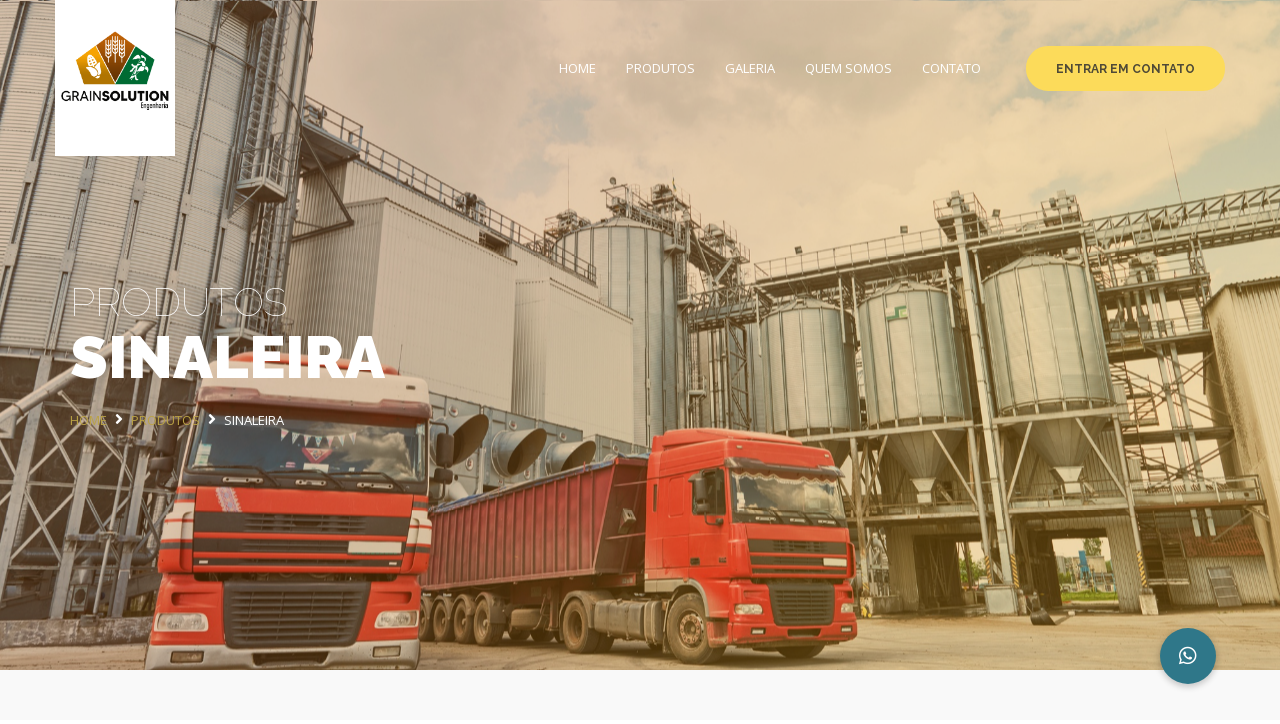

--- FILE ---
content_type: text/html; charset=UTF-8
request_url: https://grainsolution.com.br/produtos/sinaleira/
body_size: 59623
content:
<!DOCTYPE html>
<html lang="pt-BR" class="no-js">

<head>

	<!-- Meta UTF8 charset -->
	<meta charset="UTF-8">
	<meta name="viewport" content="width=device-width, initial-scale=1">
	<meta name='robots' content='index, follow, max-image-preview:large, max-snippet:-1, max-video-preview:-1' />

	<!-- This site is optimized with the Yoast SEO plugin v26.6 - https://yoast.com/wordpress/plugins/seo/ -->
	<title>Sinaleira - Grain Solution Engenharia</title>
	<meta name="description" content="Sinaleira - de expedição foi desenvolvida para otimizar o processo de expedição de produtos, onde é necessário o deslocamento rodoviário sobre a..." />
	<link rel="canonical" href="https://grainsolution.com.br/produtos/sinaleira/" />
	<meta property="og:locale" content="pt_BR" />
	<meta property="og:type" content="article" />
	<meta property="og:title" content="Sinaleira - Grain Solution Engenharia" />
	<meta property="og:description" content="Sinaleira - de expedição foi desenvolvida para otimizar o processo de expedição de produtos, onde é necessário o deslocamento rodoviário sobre a..." />
	<meta property="og:url" content="https://grainsolution.com.br/produtos/sinaleira/" />
	<meta property="og:site_name" content="Grain Solution Engenharia" />
	<meta property="article:modified_time" content="2023-01-11T01:41:45+00:00" />
	<meta name="twitter:card" content="summary_large_image" />
	<meta name="twitter:label1" content="Est. tempo de leitura" />
	<meta name="twitter:data1" content="1 minuto" />
	<script type="application/ld+json" class="yoast-schema-graph">{"@context":"https://schema.org","@graph":[{"@type":"WebPage","@id":"https://grainsolution.com.br/produtos/sinaleira/","url":"https://grainsolution.com.br/produtos/sinaleira/","name":"Sinaleira - Grain Solution Engenharia","isPartOf":{"@id":"https://grainsolution.com.br/#website"},"datePublished":"2022-03-01T07:40:01+00:00","dateModified":"2023-01-11T01:41:45+00:00","description":"Sinaleira - de expedição foi desenvolvida para otimizar o processo de expedição de produtos, onde é necessário o deslocamento rodoviário sobre a...","breadcrumb":{"@id":"https://grainsolution.com.br/produtos/sinaleira/#breadcrumb"},"inLanguage":"pt-BR","potentialAction":[{"@type":"ReadAction","target":["https://grainsolution.com.br/produtos/sinaleira/"]}]},{"@type":"BreadcrumbList","@id":"https://grainsolution.com.br/produtos/sinaleira/#breadcrumb","itemListElement":[{"@type":"ListItem","position":1,"name":"Início","item":"https://grainsolution.com.br/"},{"@type":"ListItem","position":2,"name":"Produtos","item":"https://grainsolution.com.br/produtos/"},{"@type":"ListItem","position":3,"name":"Sinaleira"}]},{"@type":"WebSite","@id":"https://grainsolution.com.br/#website","url":"https://grainsolution.com.br/","name":"Grain Solution Engenharia","description":"Inovando no Pós-Colheita","potentialAction":[{"@type":"SearchAction","target":{"@type":"EntryPoint","urlTemplate":"https://grainsolution.com.br/?s={search_term_string}"},"query-input":{"@type":"PropertyValueSpecification","valueRequired":true,"valueName":"search_term_string"}}],"inLanguage":"pt-BR"}]}</script>
	<!-- / Yoast SEO plugin. -->


<link rel='dns-prefetch' href='//cdnjs.cloudflare.com' />
<link rel='dns-prefetch' href='//fonts.googleapis.com' />
<link rel="alternate" type="application/rss+xml" title="Feed para Grain Solution Engenharia &raquo;" href="https://grainsolution.com.br/feed/" />
<link rel="alternate" type="application/rss+xml" title="Feed de comentários para Grain Solution Engenharia &raquo;" href="https://grainsolution.com.br/comments/feed/" />
<link rel="alternate" title="oEmbed (JSON)" type="application/json+oembed" href="https://grainsolution.com.br/wp-json/oembed/1.0/embed?url=https%3A%2F%2Fgrainsolution.com.br%2Fprodutos%2Fsinaleira%2F" />
<link rel="alternate" title="oEmbed (XML)" type="text/xml+oembed" href="https://grainsolution.com.br/wp-json/oembed/1.0/embed?url=https%3A%2F%2Fgrainsolution.com.br%2Fprodutos%2Fsinaleira%2F&#038;format=xml" />
<style id='wp-img-auto-sizes-contain-inline-css' type='text/css'>
img:is([sizes=auto i],[sizes^="auto," i]){contain-intrinsic-size:3000px 1500px}
/*# sourceURL=wp-img-auto-sizes-contain-inline-css */
</style>
<style id='wp-emoji-styles-inline-css' type='text/css'>

	img.wp-smiley, img.emoji {
		display: inline !important;
		border: none !important;
		box-shadow: none !important;
		height: 1em !important;
		width: 1em !important;
		margin: 0 0.07em !important;
		vertical-align: -0.1em !important;
		background: none !important;
		padding: 0 !important;
	}
/*# sourceURL=wp-emoji-styles-inline-css */
</style>
<style id='wp-block-library-inline-css' type='text/css'>
:root{--wp-block-synced-color:#7a00df;--wp-block-synced-color--rgb:122,0,223;--wp-bound-block-color:var(--wp-block-synced-color);--wp-editor-canvas-background:#ddd;--wp-admin-theme-color:#007cba;--wp-admin-theme-color--rgb:0,124,186;--wp-admin-theme-color-darker-10:#006ba1;--wp-admin-theme-color-darker-10--rgb:0,107,160.5;--wp-admin-theme-color-darker-20:#005a87;--wp-admin-theme-color-darker-20--rgb:0,90,135;--wp-admin-border-width-focus:2px}@media (min-resolution:192dpi){:root{--wp-admin-border-width-focus:1.5px}}.wp-element-button{cursor:pointer}:root .has-very-light-gray-background-color{background-color:#eee}:root .has-very-dark-gray-background-color{background-color:#313131}:root .has-very-light-gray-color{color:#eee}:root .has-very-dark-gray-color{color:#313131}:root .has-vivid-green-cyan-to-vivid-cyan-blue-gradient-background{background:linear-gradient(135deg,#00d084,#0693e3)}:root .has-purple-crush-gradient-background{background:linear-gradient(135deg,#34e2e4,#4721fb 50%,#ab1dfe)}:root .has-hazy-dawn-gradient-background{background:linear-gradient(135deg,#faaca8,#dad0ec)}:root .has-subdued-olive-gradient-background{background:linear-gradient(135deg,#fafae1,#67a671)}:root .has-atomic-cream-gradient-background{background:linear-gradient(135deg,#fdd79a,#004a59)}:root .has-nightshade-gradient-background{background:linear-gradient(135deg,#330968,#31cdcf)}:root .has-midnight-gradient-background{background:linear-gradient(135deg,#020381,#2874fc)}:root{--wp--preset--font-size--normal:16px;--wp--preset--font-size--huge:42px}.has-regular-font-size{font-size:1em}.has-larger-font-size{font-size:2.625em}.has-normal-font-size{font-size:var(--wp--preset--font-size--normal)}.has-huge-font-size{font-size:var(--wp--preset--font-size--huge)}.has-text-align-center{text-align:center}.has-text-align-left{text-align:left}.has-text-align-right{text-align:right}.has-fit-text{white-space:nowrap!important}#end-resizable-editor-section{display:none}.aligncenter{clear:both}.items-justified-left{justify-content:flex-start}.items-justified-center{justify-content:center}.items-justified-right{justify-content:flex-end}.items-justified-space-between{justify-content:space-between}.screen-reader-text{border:0;clip-path:inset(50%);height:1px;margin:-1px;overflow:hidden;padding:0;position:absolute;width:1px;word-wrap:normal!important}.screen-reader-text:focus{background-color:#ddd;clip-path:none;color:#444;display:block;font-size:1em;height:auto;left:5px;line-height:normal;padding:15px 23px 14px;text-decoration:none;top:5px;width:auto;z-index:100000}html :where(.has-border-color){border-style:solid}html :where([style*=border-top-color]){border-top-style:solid}html :where([style*=border-right-color]){border-right-style:solid}html :where([style*=border-bottom-color]){border-bottom-style:solid}html :where([style*=border-left-color]){border-left-style:solid}html :where([style*=border-width]){border-style:solid}html :where([style*=border-top-width]){border-top-style:solid}html :where([style*=border-right-width]){border-right-style:solid}html :where([style*=border-bottom-width]){border-bottom-style:solid}html :where([style*=border-left-width]){border-left-style:solid}html :where(img[class*=wp-image-]){height:auto;max-width:100%}:where(figure){margin:0 0 1em}html :where(.is-position-sticky){--wp-admin--admin-bar--position-offset:var(--wp-admin--admin-bar--height,0px)}@media screen and (max-width:600px){html :where(.is-position-sticky){--wp-admin--admin-bar--position-offset:0px}}

/*# sourceURL=wp-block-library-inline-css */
</style><style id='wp-block-image-inline-css' type='text/css'>
.wp-block-image>a,.wp-block-image>figure>a{display:inline-block}.wp-block-image img{box-sizing:border-box;height:auto;max-width:100%;vertical-align:bottom}@media not (prefers-reduced-motion){.wp-block-image img.hide{visibility:hidden}.wp-block-image img.show{animation:show-content-image .4s}}.wp-block-image[style*=border-radius] img,.wp-block-image[style*=border-radius]>a{border-radius:inherit}.wp-block-image.has-custom-border img{box-sizing:border-box}.wp-block-image.aligncenter{text-align:center}.wp-block-image.alignfull>a,.wp-block-image.alignwide>a{width:100%}.wp-block-image.alignfull img,.wp-block-image.alignwide img{height:auto;width:100%}.wp-block-image .aligncenter,.wp-block-image .alignleft,.wp-block-image .alignright,.wp-block-image.aligncenter,.wp-block-image.alignleft,.wp-block-image.alignright{display:table}.wp-block-image .aligncenter>figcaption,.wp-block-image .alignleft>figcaption,.wp-block-image .alignright>figcaption,.wp-block-image.aligncenter>figcaption,.wp-block-image.alignleft>figcaption,.wp-block-image.alignright>figcaption{caption-side:bottom;display:table-caption}.wp-block-image .alignleft{float:left;margin:.5em 1em .5em 0}.wp-block-image .alignright{float:right;margin:.5em 0 .5em 1em}.wp-block-image .aligncenter{margin-left:auto;margin-right:auto}.wp-block-image :where(figcaption){margin-bottom:1em;margin-top:.5em}.wp-block-image.is-style-circle-mask img{border-radius:9999px}@supports ((-webkit-mask-image:none) or (mask-image:none)) or (-webkit-mask-image:none){.wp-block-image.is-style-circle-mask img{border-radius:0;-webkit-mask-image:url('data:image/svg+xml;utf8,<svg viewBox="0 0 100 100" xmlns="http://www.w3.org/2000/svg"><circle cx="50" cy="50" r="50"/></svg>');mask-image:url('data:image/svg+xml;utf8,<svg viewBox="0 0 100 100" xmlns="http://www.w3.org/2000/svg"><circle cx="50" cy="50" r="50"/></svg>');mask-mode:alpha;-webkit-mask-position:center;mask-position:center;-webkit-mask-repeat:no-repeat;mask-repeat:no-repeat;-webkit-mask-size:contain;mask-size:contain}}:root :where(.wp-block-image.is-style-rounded img,.wp-block-image .is-style-rounded img){border-radius:9999px}.wp-block-image figure{margin:0}.wp-lightbox-container{display:flex;flex-direction:column;position:relative}.wp-lightbox-container img{cursor:zoom-in}.wp-lightbox-container img:hover+button{opacity:1}.wp-lightbox-container button{align-items:center;backdrop-filter:blur(16px) saturate(180%);background-color:#5a5a5a40;border:none;border-radius:4px;cursor:zoom-in;display:flex;height:20px;justify-content:center;opacity:0;padding:0;position:absolute;right:16px;text-align:center;top:16px;width:20px;z-index:100}@media not (prefers-reduced-motion){.wp-lightbox-container button{transition:opacity .2s ease}}.wp-lightbox-container button:focus-visible{outline:3px auto #5a5a5a40;outline:3px auto -webkit-focus-ring-color;outline-offset:3px}.wp-lightbox-container button:hover{cursor:pointer;opacity:1}.wp-lightbox-container button:focus{opacity:1}.wp-lightbox-container button:focus,.wp-lightbox-container button:hover,.wp-lightbox-container button:not(:hover):not(:active):not(.has-background){background-color:#5a5a5a40;border:none}.wp-lightbox-overlay{box-sizing:border-box;cursor:zoom-out;height:100vh;left:0;overflow:hidden;position:fixed;top:0;visibility:hidden;width:100%;z-index:100000}.wp-lightbox-overlay .close-button{align-items:center;cursor:pointer;display:flex;justify-content:center;min-height:40px;min-width:40px;padding:0;position:absolute;right:calc(env(safe-area-inset-right) + 16px);top:calc(env(safe-area-inset-top) + 16px);z-index:5000000}.wp-lightbox-overlay .close-button:focus,.wp-lightbox-overlay .close-button:hover,.wp-lightbox-overlay .close-button:not(:hover):not(:active):not(.has-background){background:none;border:none}.wp-lightbox-overlay .lightbox-image-container{height:var(--wp--lightbox-container-height);left:50%;overflow:hidden;position:absolute;top:50%;transform:translate(-50%,-50%);transform-origin:top left;width:var(--wp--lightbox-container-width);z-index:9999999999}.wp-lightbox-overlay .wp-block-image{align-items:center;box-sizing:border-box;display:flex;height:100%;justify-content:center;margin:0;position:relative;transform-origin:0 0;width:100%;z-index:3000000}.wp-lightbox-overlay .wp-block-image img{height:var(--wp--lightbox-image-height);min-height:var(--wp--lightbox-image-height);min-width:var(--wp--lightbox-image-width);width:var(--wp--lightbox-image-width)}.wp-lightbox-overlay .wp-block-image figcaption{display:none}.wp-lightbox-overlay button{background:none;border:none}.wp-lightbox-overlay .scrim{background-color:#fff;height:100%;opacity:.9;position:absolute;width:100%;z-index:2000000}.wp-lightbox-overlay.active{visibility:visible}@media not (prefers-reduced-motion){.wp-lightbox-overlay.active{animation:turn-on-visibility .25s both}.wp-lightbox-overlay.active img{animation:turn-on-visibility .35s both}.wp-lightbox-overlay.show-closing-animation:not(.active){animation:turn-off-visibility .35s both}.wp-lightbox-overlay.show-closing-animation:not(.active) img{animation:turn-off-visibility .25s both}.wp-lightbox-overlay.zoom.active{animation:none;opacity:1;visibility:visible}.wp-lightbox-overlay.zoom.active .lightbox-image-container{animation:lightbox-zoom-in .4s}.wp-lightbox-overlay.zoom.active .lightbox-image-container img{animation:none}.wp-lightbox-overlay.zoom.active .scrim{animation:turn-on-visibility .4s forwards}.wp-lightbox-overlay.zoom.show-closing-animation:not(.active){animation:none}.wp-lightbox-overlay.zoom.show-closing-animation:not(.active) .lightbox-image-container{animation:lightbox-zoom-out .4s}.wp-lightbox-overlay.zoom.show-closing-animation:not(.active) .lightbox-image-container img{animation:none}.wp-lightbox-overlay.zoom.show-closing-animation:not(.active) .scrim{animation:turn-off-visibility .4s forwards}}@keyframes show-content-image{0%{visibility:hidden}99%{visibility:hidden}to{visibility:visible}}@keyframes turn-on-visibility{0%{opacity:0}to{opacity:1}}@keyframes turn-off-visibility{0%{opacity:1;visibility:visible}99%{opacity:0;visibility:visible}to{opacity:0;visibility:hidden}}@keyframes lightbox-zoom-in{0%{transform:translate(calc((-100vw + var(--wp--lightbox-scrollbar-width))/2 + var(--wp--lightbox-initial-left-position)),calc(-50vh + var(--wp--lightbox-initial-top-position))) scale(var(--wp--lightbox-scale))}to{transform:translate(-50%,-50%) scale(1)}}@keyframes lightbox-zoom-out{0%{transform:translate(-50%,-50%) scale(1);visibility:visible}99%{visibility:visible}to{transform:translate(calc((-100vw + var(--wp--lightbox-scrollbar-width))/2 + var(--wp--lightbox-initial-left-position)),calc(-50vh + var(--wp--lightbox-initial-top-position))) scale(var(--wp--lightbox-scale));visibility:hidden}}
/*# sourceURL=https://grainsolution.com.br/wp-includes/blocks/image/style.min.css */
</style>
<link rel='stylesheet' id='wc-blocks-style-css' href='https://grainsolution.com.br/wp-content/plugins/woocommerce/assets/client/blocks/wc-blocks.css?ver=wc-10.4.2' type='text/css' media='all' />
<style id='global-styles-inline-css' type='text/css'>
:root{--wp--preset--aspect-ratio--square: 1;--wp--preset--aspect-ratio--4-3: 4/3;--wp--preset--aspect-ratio--3-4: 3/4;--wp--preset--aspect-ratio--3-2: 3/2;--wp--preset--aspect-ratio--2-3: 2/3;--wp--preset--aspect-ratio--16-9: 16/9;--wp--preset--aspect-ratio--9-16: 9/16;--wp--preset--color--black: #000000;--wp--preset--color--cyan-bluish-gray: #abb8c3;--wp--preset--color--white: #ffffff;--wp--preset--color--pale-pink: #f78da7;--wp--preset--color--vivid-red: #cf2e2e;--wp--preset--color--luminous-vivid-orange: #ff6900;--wp--preset--color--luminous-vivid-amber: #fcb900;--wp--preset--color--light-green-cyan: #7bdcb5;--wp--preset--color--vivid-green-cyan: #00d084;--wp--preset--color--pale-cyan-blue: #8ed1fc;--wp--preset--color--vivid-cyan-blue: #0693e3;--wp--preset--color--vivid-purple: #9b51e0;--wp--preset--gradient--vivid-cyan-blue-to-vivid-purple: linear-gradient(135deg,rgb(6,147,227) 0%,rgb(155,81,224) 100%);--wp--preset--gradient--light-green-cyan-to-vivid-green-cyan: linear-gradient(135deg,rgb(122,220,180) 0%,rgb(0,208,130) 100%);--wp--preset--gradient--luminous-vivid-amber-to-luminous-vivid-orange: linear-gradient(135deg,rgb(252,185,0) 0%,rgb(255,105,0) 100%);--wp--preset--gradient--luminous-vivid-orange-to-vivid-red: linear-gradient(135deg,rgb(255,105,0) 0%,rgb(207,46,46) 100%);--wp--preset--gradient--very-light-gray-to-cyan-bluish-gray: linear-gradient(135deg,rgb(238,238,238) 0%,rgb(169,184,195) 100%);--wp--preset--gradient--cool-to-warm-spectrum: linear-gradient(135deg,rgb(74,234,220) 0%,rgb(151,120,209) 20%,rgb(207,42,186) 40%,rgb(238,44,130) 60%,rgb(251,105,98) 80%,rgb(254,248,76) 100%);--wp--preset--gradient--blush-light-purple: linear-gradient(135deg,rgb(255,206,236) 0%,rgb(152,150,240) 100%);--wp--preset--gradient--blush-bordeaux: linear-gradient(135deg,rgb(254,205,165) 0%,rgb(254,45,45) 50%,rgb(107,0,62) 100%);--wp--preset--gradient--luminous-dusk: linear-gradient(135deg,rgb(255,203,112) 0%,rgb(199,81,192) 50%,rgb(65,88,208) 100%);--wp--preset--gradient--pale-ocean: linear-gradient(135deg,rgb(255,245,203) 0%,rgb(182,227,212) 50%,rgb(51,167,181) 100%);--wp--preset--gradient--electric-grass: linear-gradient(135deg,rgb(202,248,128) 0%,rgb(113,206,126) 100%);--wp--preset--gradient--midnight: linear-gradient(135deg,rgb(2,3,129) 0%,rgb(40,116,252) 100%);--wp--preset--font-size--small: 13px;--wp--preset--font-size--medium: 20px;--wp--preset--font-size--large: 36px;--wp--preset--font-size--x-large: 42px;--wp--preset--spacing--20: 0.44rem;--wp--preset--spacing--30: 0.67rem;--wp--preset--spacing--40: 1rem;--wp--preset--spacing--50: 1.5rem;--wp--preset--spacing--60: 2.25rem;--wp--preset--spacing--70: 3.38rem;--wp--preset--spacing--80: 5.06rem;--wp--preset--shadow--natural: 6px 6px 9px rgba(0, 0, 0, 0.2);--wp--preset--shadow--deep: 12px 12px 50px rgba(0, 0, 0, 0.4);--wp--preset--shadow--sharp: 6px 6px 0px rgba(0, 0, 0, 0.2);--wp--preset--shadow--outlined: 6px 6px 0px -3px rgb(255, 255, 255), 6px 6px rgb(0, 0, 0);--wp--preset--shadow--crisp: 6px 6px 0px rgb(0, 0, 0);}:where(.is-layout-flex){gap: 0.5em;}:where(.is-layout-grid){gap: 0.5em;}body .is-layout-flex{display: flex;}.is-layout-flex{flex-wrap: wrap;align-items: center;}.is-layout-flex > :is(*, div){margin: 0;}body .is-layout-grid{display: grid;}.is-layout-grid > :is(*, div){margin: 0;}:where(.wp-block-columns.is-layout-flex){gap: 2em;}:where(.wp-block-columns.is-layout-grid){gap: 2em;}:where(.wp-block-post-template.is-layout-flex){gap: 1.25em;}:where(.wp-block-post-template.is-layout-grid){gap: 1.25em;}.has-black-color{color: var(--wp--preset--color--black) !important;}.has-cyan-bluish-gray-color{color: var(--wp--preset--color--cyan-bluish-gray) !important;}.has-white-color{color: var(--wp--preset--color--white) !important;}.has-pale-pink-color{color: var(--wp--preset--color--pale-pink) !important;}.has-vivid-red-color{color: var(--wp--preset--color--vivid-red) !important;}.has-luminous-vivid-orange-color{color: var(--wp--preset--color--luminous-vivid-orange) !important;}.has-luminous-vivid-amber-color{color: var(--wp--preset--color--luminous-vivid-amber) !important;}.has-light-green-cyan-color{color: var(--wp--preset--color--light-green-cyan) !important;}.has-vivid-green-cyan-color{color: var(--wp--preset--color--vivid-green-cyan) !important;}.has-pale-cyan-blue-color{color: var(--wp--preset--color--pale-cyan-blue) !important;}.has-vivid-cyan-blue-color{color: var(--wp--preset--color--vivid-cyan-blue) !important;}.has-vivid-purple-color{color: var(--wp--preset--color--vivid-purple) !important;}.has-black-background-color{background-color: var(--wp--preset--color--black) !important;}.has-cyan-bluish-gray-background-color{background-color: var(--wp--preset--color--cyan-bluish-gray) !important;}.has-white-background-color{background-color: var(--wp--preset--color--white) !important;}.has-pale-pink-background-color{background-color: var(--wp--preset--color--pale-pink) !important;}.has-vivid-red-background-color{background-color: var(--wp--preset--color--vivid-red) !important;}.has-luminous-vivid-orange-background-color{background-color: var(--wp--preset--color--luminous-vivid-orange) !important;}.has-luminous-vivid-amber-background-color{background-color: var(--wp--preset--color--luminous-vivid-amber) !important;}.has-light-green-cyan-background-color{background-color: var(--wp--preset--color--light-green-cyan) !important;}.has-vivid-green-cyan-background-color{background-color: var(--wp--preset--color--vivid-green-cyan) !important;}.has-pale-cyan-blue-background-color{background-color: var(--wp--preset--color--pale-cyan-blue) !important;}.has-vivid-cyan-blue-background-color{background-color: var(--wp--preset--color--vivid-cyan-blue) !important;}.has-vivid-purple-background-color{background-color: var(--wp--preset--color--vivid-purple) !important;}.has-black-border-color{border-color: var(--wp--preset--color--black) !important;}.has-cyan-bluish-gray-border-color{border-color: var(--wp--preset--color--cyan-bluish-gray) !important;}.has-white-border-color{border-color: var(--wp--preset--color--white) !important;}.has-pale-pink-border-color{border-color: var(--wp--preset--color--pale-pink) !important;}.has-vivid-red-border-color{border-color: var(--wp--preset--color--vivid-red) !important;}.has-luminous-vivid-orange-border-color{border-color: var(--wp--preset--color--luminous-vivid-orange) !important;}.has-luminous-vivid-amber-border-color{border-color: var(--wp--preset--color--luminous-vivid-amber) !important;}.has-light-green-cyan-border-color{border-color: var(--wp--preset--color--light-green-cyan) !important;}.has-vivid-green-cyan-border-color{border-color: var(--wp--preset--color--vivid-green-cyan) !important;}.has-pale-cyan-blue-border-color{border-color: var(--wp--preset--color--pale-cyan-blue) !important;}.has-vivid-cyan-blue-border-color{border-color: var(--wp--preset--color--vivid-cyan-blue) !important;}.has-vivid-purple-border-color{border-color: var(--wp--preset--color--vivid-purple) !important;}.has-vivid-cyan-blue-to-vivid-purple-gradient-background{background: var(--wp--preset--gradient--vivid-cyan-blue-to-vivid-purple) !important;}.has-light-green-cyan-to-vivid-green-cyan-gradient-background{background: var(--wp--preset--gradient--light-green-cyan-to-vivid-green-cyan) !important;}.has-luminous-vivid-amber-to-luminous-vivid-orange-gradient-background{background: var(--wp--preset--gradient--luminous-vivid-amber-to-luminous-vivid-orange) !important;}.has-luminous-vivid-orange-to-vivid-red-gradient-background{background: var(--wp--preset--gradient--luminous-vivid-orange-to-vivid-red) !important;}.has-very-light-gray-to-cyan-bluish-gray-gradient-background{background: var(--wp--preset--gradient--very-light-gray-to-cyan-bluish-gray) !important;}.has-cool-to-warm-spectrum-gradient-background{background: var(--wp--preset--gradient--cool-to-warm-spectrum) !important;}.has-blush-light-purple-gradient-background{background: var(--wp--preset--gradient--blush-light-purple) !important;}.has-blush-bordeaux-gradient-background{background: var(--wp--preset--gradient--blush-bordeaux) !important;}.has-luminous-dusk-gradient-background{background: var(--wp--preset--gradient--luminous-dusk) !important;}.has-pale-ocean-gradient-background{background: var(--wp--preset--gradient--pale-ocean) !important;}.has-electric-grass-gradient-background{background: var(--wp--preset--gradient--electric-grass) !important;}.has-midnight-gradient-background{background: var(--wp--preset--gradient--midnight) !important;}.has-small-font-size{font-size: var(--wp--preset--font-size--small) !important;}.has-medium-font-size{font-size: var(--wp--preset--font-size--medium) !important;}.has-large-font-size{font-size: var(--wp--preset--font-size--large) !important;}.has-x-large-font-size{font-size: var(--wp--preset--font-size--x-large) !important;}
/*# sourceURL=global-styles-inline-css */
</style>

<style id='classic-theme-styles-inline-css' type='text/css'>
/*! This file is auto-generated */
.wp-block-button__link{color:#fff;background-color:#32373c;border-radius:9999px;box-shadow:none;text-decoration:none;padding:calc(.667em + 2px) calc(1.333em + 2px);font-size:1.125em}.wp-block-file__button{background:#32373c;color:#fff;text-decoration:none}
/*# sourceURL=/wp-includes/css/classic-themes.min.css */
</style>
<link rel='stylesheet' id='buttonizer_frontend_style-css' href='https://grainsolution.com.br/wp-content/plugins/buttonizer-multifunctional-button/assets/legacy/frontend.css?v=2bf00396b0c1ac7592c6916e5b67b30d&#038;ver=6.9' type='text/css' media='all' />
<link rel='stylesheet' id='buttonizer-icon-library-css' href='https://cdnjs.cloudflare.com/ajax/libs/font-awesome/5.15.4/css/all.min.css?ver=6.9' type='text/css' media='all' integrity='sha512-1ycn6IcaQQ40/MKBW2W4Rhis/DbILU74C1vSrLJxCq57o941Ym01SwNsOMqvEBFlcgUa6xLiPY/NS5R+E6ztJQ==' crossorigin='anonymous' />
<link rel='stylesheet' id='contact-form-7-css' href='https://grainsolution.com.br/wp-content/plugins/contact-form-7/includes/css/styles.css?ver=6.1.4' type='text/css' media='all' />
<link rel='stylesheet' id='woocommerce-layout-css' href='https://grainsolution.com.br/wp-content/plugins/woocommerce/assets/css/woocommerce-layout.css?ver=10.4.2' type='text/css' media='all' />
<link rel='stylesheet' id='woocommerce-smallscreen-css' href='https://grainsolution.com.br/wp-content/plugins/woocommerce/assets/css/woocommerce-smallscreen.css?ver=10.4.2' type='text/css' media='only screen and (max-width: 768px)' />
<link rel='stylesheet' id='woocommerce-general-css' href='https://grainsolution.com.br/wp-content/plugins/woocommerce/assets/css/woocommerce.css?ver=10.4.2' type='text/css' media='all' />
<style id='woocommerce-inline-inline-css' type='text/css'>
.woocommerce form .form-row .required { visibility: visible; }
/*# sourceURL=woocommerce-inline-inline-css */
</style>
<link rel='stylesheet' id='agro-child-style-css' href='https://grainsolution.com.br/wp-content/themes/agro-child/style.css?ver=1.5.3' type='text/css' media='all' />
<link rel='stylesheet' id='font-awesome-css' href='https://grainsolution.com.br/wp-content/themes/agro/css/fontawesome.min.css?ver=1.0' type='text/css' media='all' />
<link rel='stylesheet' id='agro-general-style-css' href='https://grainsolution.com.br/wp-content/themes/agro/css/framework-style.css?ver=1.0' type='text/css' media='all' />
<link rel='stylesheet' id='nice-select-css' href='https://grainsolution.com.br/wp-content/themes/agro/css/nice-select.css?ver=1.0' type='text/css' media='all' />
<link rel='stylesheet' id='bootstrap-css' href='https://grainsolution.com.br/wp-content/themes/agro/css/bootstrap.min.css?ver=1.0' type='text/css' media='all' />
<link rel='stylesheet' id='magnific-popup-css' href='https://grainsolution.com.br/wp-content/themes/agro/js/magnific/magnific-popup.css?ver=1.0' type='text/css' media='all' />
<link rel='stylesheet' id='magnific-css' href='https://grainsolution.com.br/wp-content/themes/agro/css/aos.css?ver=1.0' type='text/css' media='all' />
<link rel='stylesheet' id='fancybox-css' href='https://grainsolution.com.br/wp-content/themes/agro/css/jquery.fancybox.css?ver=1.0' type='text/css' media='all' />
<link rel='stylesheet' id='jarallax-css' href='https://grainsolution.com.br/wp-content/themes/agro/css/jarallax.css?ver=1.0' type='text/css' media='all' />
<link rel='stylesheet' id='slick-css' href='https://grainsolution.com.br/wp-content/themes/agro/css/slick.css?ver=1.0' type='text/css' media='all' />
<link rel='stylesheet' id='vegas-slider-css' href='https://grainsolution.com.br/wp-content/themes/agro/css/vegas-slider.css?ver=1.0' type='text/css' media='all' />
<link rel='stylesheet' id='agro-critical-css' href='https://grainsolution.com.br/wp-content/themes/agro/css/critical.css?ver=1.0' type='text/css' media='all' />
<link rel='stylesheet' id='agro-main-css' href='https://grainsolution.com.br/wp-content/themes/agro/css/style.css?ver=1.0' type='text/css' media='all' />
<link rel='stylesheet' id='agro-update-css' href='https://grainsolution.com.br/wp-content/themes/agro/css/update.css?ver=1.0' type='text/css' media='all' />
<link rel='stylesheet' id='agro-fonts-css' href='//fonts.googleapis.com/css?family=Open+Sans%3A300%2C400%2C500%2C600%2C700%2C800%7CRaleway%3A100%2C400%2C400i%2C500%2C500i%2C700%2C700i%2C900&#038;subset=latin%2Clatin-ext&#038;ver=1.0' type='text/css' media='all' />
<style id='agro-custom-style-inline-css' type='text/css'>
div#nt-preloader {background-color: #fcdb5a;overflow: hidden;background-repeat: no-repeat;background-position: center center;height: 100%;left: 0;position: fixed;top: 0;width: 100%;z-index: 999999999;}.loader03 {width: 56px;height: 56px;border: 8px solid transparent;border-top-color: #333333;border-bottom-color: #333333;border-radius: 50%;position: relative;animation: loader-rotate 1s linear infinite;top: 50%;margin: -28px auto 0; }@keyframes loader-rotate {0% {transform: rotate(0); }100% {transform: rotate(360deg); } }@media (min-width: 992px){
            #top-bar.top-bar .top-bar__navigation .submenu {
                background-color:;
            }
        }.is-expanded .top-bar__bg:before {
            content: "";
            position: absolute;
            width: 100%;
            height: 100%;
            left: 0;
            top: 0;
            background: ;
        }.top-bar__navigation-toggler{
            background: ;
        }.top-bar__navigation-toggler--light span, .top-bar__navigation-toggler--light span:after, .top-bar__navigation-toggler--light span:before{
            background: ;
        }.top-bar__navigation li.li-btn .custom-btn {
        border-color: ;
        background-color:  !important;
    }.top-bar__navigation li.li-btn .custom-btn:hover {
        border-color: ;
        background-color:  !important;
    }.top-bar__navigation li.li-btn .custom-btn {
        color:  !important;
    }.top-bar__navigation li.li-btn .custom-btn:hover {
        color:  !important;
    }.nt-footer-widget .menu li.menu-item-has-children > a:after  {
            border-color: ;
        }.nt-footer-widget .menu li.menu-item-has-children:hover a:after  {
            border-color: ;
        }.nt-footer-widget .menu li.menu-item-has-children:hover > a {
            color: ;
        }.site-logo img {
            max-width: 120px;
        }header.topbar-fixed.fixed .site-logo img {
            max-width: inherit;
        }@media(max-width:992px){
			.site-logo img, header.topbar-fixed.fixed .site-logo img {}
        }.mobile-logo{
            display: none;
            }
            @media only screen and (max-width: 568px) {
                .mobile-logo{
                    display: block;
                }
                .main-logo,.sticky-logo{display:none!important}
            }.sticky-mobile-logo{
            display: none;
            }
            @media only screen and (max-width: 568px) {
                .top-bar.fixed .sticky-mobile-logo{
                    display: block;
                }
                .top-bar.fixed .mobile-logo{
                    display: none;
                }
                .main-logo,.sticky-logo{display:none!important}
            }.nt-blog-item .nt-blog-info-link .custom-btn{
                    border-radius: 30px!important;
                }
/*# sourceURL=agro-custom-style-inline-css */
</style>
<style id='agro-custom-editor-style-inline-css' type='text/css'>
#element-id { background:#ddd; }
/*# sourceURL=agro-custom-editor-style-inline-css */
</style>
<link rel='stylesheet' id='agro-woocommerce-custom-css' href='https://grainsolution.com.br/wp-content/themes/agro/woocommerce/woocommerce-custom.css?ver=1.0' type='text/css' media='all' />
<link rel='stylesheet' id='js_composer_front-css' href='https://grainsolution.com.br/wp-content/plugins/js_composer/assets/css/js_composer.min.css?ver=6.8.0' type='text/css' media='all' />
<script type="text/javascript" src="https://grainsolution.com.br/wp-includes/js/jquery/jquery.min.js?ver=3.7.1" id="jquery-core-js"></script>
<script type="text/javascript" src="https://grainsolution.com.br/wp-includes/js/jquery/jquery-migrate.min.js?ver=3.4.1" id="jquery-migrate-js"></script>
<script type="text/javascript" src="https://grainsolution.com.br/wp-content/plugins/woocommerce/assets/js/jquery-blockui/jquery.blockUI.min.js?ver=2.7.0-wc.10.4.2" id="wc-jquery-blockui-js" data-wp-strategy="defer"></script>
<script type="text/javascript" id="wc-add-to-cart-js-extra">
/* <![CDATA[ */
var wc_add_to_cart_params = {"ajax_url":"/wp-admin/admin-ajax.php","wc_ajax_url":"/?wc-ajax=%%endpoint%%","i18n_view_cart":"Ver carrinho","cart_url":"https://grainsolution.com.br/cart/","is_cart":"","cart_redirect_after_add":"no"};
//# sourceURL=wc-add-to-cart-js-extra
/* ]]> */
</script>
<script type="text/javascript" src="https://grainsolution.com.br/wp-content/plugins/woocommerce/assets/js/frontend/add-to-cart.min.js?ver=10.4.2" id="wc-add-to-cart-js" data-wp-strategy="defer"></script>
<script type="text/javascript" src="https://grainsolution.com.br/wp-content/plugins/woocommerce/assets/js/js-cookie/js.cookie.min.js?ver=2.1.4-wc.10.4.2" id="wc-js-cookie-js" defer="defer" data-wp-strategy="defer"></script>
<script type="text/javascript" id="woocommerce-js-extra">
/* <![CDATA[ */
var woocommerce_params = {"ajax_url":"/wp-admin/admin-ajax.php","wc_ajax_url":"/?wc-ajax=%%endpoint%%","i18n_password_show":"Show password","i18n_password_hide":"Hide password"};
//# sourceURL=woocommerce-js-extra
/* ]]> */
</script>
<script type="text/javascript" src="https://grainsolution.com.br/wp-content/plugins/woocommerce/assets/js/frontend/woocommerce.min.js?ver=10.4.2" id="woocommerce-js" defer="defer" data-wp-strategy="defer"></script>
<script type="text/javascript" src="https://grainsolution.com.br/wp-content/plugins/js_composer/assets/js/vendors/woocommerce-add-to-cart.js?ver=6.8.0" id="vc_woocommerce-add-to-cart-js-js"></script>
<script type="text/javascript" src="https://grainsolution.com.br/wp-content/themes/agro/js/device.min.js?ver=1.0" id="device-js"></script>
<link rel="https://api.w.org/" href="https://grainsolution.com.br/wp-json/" /><link rel="alternate" title="JSON" type="application/json" href="https://grainsolution.com.br/wp-json/wp/v2/pages/1057" /><link rel="EditURI" type="application/rsd+xml" title="RSD" href="https://grainsolution.com.br/xmlrpc.php?rsd" />
<meta name="generator" content="WordPress 6.9" />
<meta name="generator" content="WooCommerce 10.4.2" />
<link rel='shortlink' href='https://grainsolution.com.br/?p=1057' />
<meta name="generator" content="Redux 4.5.9" />	<noscript><style>.woocommerce-product-gallery{ opacity: 1 !important; }</style></noscript>
	<style type="text/css">.recentcomments a{display:inline !important;padding:0 !important;margin:0 !important;}</style><meta name="generator" content="Powered by WPBakery Page Builder - drag and drop page builder for WordPress."/>
<link rel="icon" href="https://grainsolution.com.br/wp-content/uploads/2022/01/cropped-Logo-Grain-1-32x32.png" sizes="32x32" />
<link rel="icon" href="https://grainsolution.com.br/wp-content/uploads/2022/01/cropped-Logo-Grain-1-192x192.png" sizes="192x192" />
<link rel="apple-touch-icon" href="https://grainsolution.com.br/wp-content/uploads/2022/01/cropped-Logo-Grain-1-180x180.png" />
<meta name="msapplication-TileImage" content="https://grainsolution.com.br/wp-content/uploads/2022/01/cropped-Logo-Grain-1-270x270.png" />
<style id="agro-dynamic-css" title="dynamic-css" class="redux-options-output">header.topbar-fixed.fixed .has-sticky-logo .sticky-logo,header.topbar-fixed.fixed .has-sticky-logo .sticky-logo{height:100px;width:120px;}header.top-bar.is-expanded .top-bar__bg{background-color:#24292c;background-repeat:no-repeat;background-position:left bottom;background-size:inherit;}#nt-index .hero-container{background-image:url('https://grainsolution.com.br/wp-content/uploads/2019/02/4-7.jpg');}#nt-single .hero-container{background-image:url('https://grainsolution.com.br/wp-content/uploads/2019/02/5-6.jpg');}#nt-archive .hero-container{background-image:url('https://grainsolution.com.br/wp-content/uploads/2019/02/4-7.jpg');}#nt-404 .hero-container{background-image:url('https://grainsolution.com.br/wp-content/uploads/2019/02/9-4.jpg');}#nt-search .hero-container{background-image:url('https://grainsolution.com.br/wp-content/uploads/2019/02/4-7.jpg');}.woocommerce-page #nt-hero{background-image:url('https://grainsolution.com.br/wp-content/uploads/2019/02/bg_2.jpg');}.woocommerce-page #nt-hero .nt-hero-title{color:#ffffff;}.woocommerce-page #nt-hero .nt-hero-subtitle{color:#ffffff;}.woocommerce-page #nt-hero .nt-hero-description{color:#ffffff;}.single-product #nt-hero{background-image:url('https://grainsolution.com.br/wp-content/uploads/2019/02/7-3.jpg');}.single-product #nt-hero .nt-hero-title{color:#ffffff;}.single-product #nt-hero .nt-hero-subtitle{color:#ffffff;}.single-product #nt-hero .nt-hero-description{color:#ffffff;}</style><style type="text/css" data-type="vc_shortcodes-custom-css">.vc_custom_1673401300180{background-image: url(https://grainsolution.com.br/wp-content/uploads/2022/03/SINALEIRA.png?id=1077) !important;}</style><noscript><style> .wpb_animate_when_almost_visible { opacity: 1; }</style></noscript>
</head>

<!-- BODY START -->
<body class="wp-singular page-template page-template-custom-page page-template-custom-page-php page page-id-1057 page-child parent-pageid-274 wp-theme-agro wp-child-theme-agro-child theme-agro nt-shortcode- woocommerce-no-js Agro Child nt-version-1.5.3 nt-body-not-custom-page  wpb-js-composer js-comp-ver-6.8.0 vc_responsive">

<div id="nt-preloader" class="preloader">
					<div class="loader03"></div>
				</div><header id="top-bar" class="top-bar top-bar--style-1 topbar-fixed" data-ntr-header><div class="header_search">
                    <div class="container">
                        <form class="header_search_form" role="search" method="get" id="header-widget-searchform" action="https://grainsolution.com.br/" >
                            <input class="header_search_input" type="text" value="" placeholder="Search..." name="s" id="hws">
                            <button class="header_search_button" id="headersearchsubmit" type="submit"><span class="fas fa-search is-search"></span></button>
                            <button class="header_search_close" type="button"><span class="fas fa-times is_close"></span></button>
                        </form>
                    </div>
                </div><div class="top-bar__bg"></div>

                <div class="container-fluid">
                    <div class="row align-items-center justify-content-between no-gutters"><a href="https://grainsolution.com.br/" id="nt-logo" class="top-bar__logo site-logo img has-sticky-logo "><img src="https://grainsolution.com.br/wp-content/uploads/2022/03/Logo_Grain.png" alt="Grain Solution Engenharia"  class="img-fluid main-logo" /><img src="https://grainsolution.com.br/wp-content/uploads/2022/01/Logo-Grain-Branca.png" alt="Grain Solution Engenharia"  class="img-fluid sticky-logo" /><img src="https://grainsolution.com.br/wp-content/uploads/2022/01/Logo-Grain-Branca.png" alt="Grain Solution Engenharia"  class="mobile-logo img-fluid" /><img src="https://grainsolution.com.br/wp-content/uploads/2022/01/Logo-Grain-Branca.png" alt="Grain Solution Engenharia"  class="sticky-mobile-logo img-fluid" /></a><a id="top-bar__navigation-toggler" class="top-bar__navigation-toggler top-bar__navigation-toggler--light" href="javascript:void(0);"><span></span></a>
                        <div id="top-bar__inner" class="top-bar__inner">
                        <div><nav id="top-bar__navigation" class="top-bar__navigation navigation" role="navigation">
                                <ul><li id="menu-item-146" class="menu-item menu-item-type-post_type menu-item-object-page menu-item-home menu-item-146"><a href="https://grainsolution.com.br/">Home</a></li>
<li id="menu-item-276" class="menu-item menu-item-type-post_type menu-item-object-page current-page-ancestor menu-item-276"><a href="https://grainsolution.com.br/produtos/">Produtos</a></li>
<li id="menu-item-297" class="menu-item menu-item-type-post_type menu-item-object-page menu-item-297"><a href="https://grainsolution.com.br/galeria/">Galeria</a></li>
<li id="menu-item-240" class="menu-item menu-item-type-post_type menu-item-object-page menu-item-240"><a href="https://grainsolution.com.br/quem-somos/">Quem somos</a></li>
<li id="menu-item-323" class="menu-item menu-item-type-post_type menu-item-object-page menu-item-323"><a href="https://grainsolution.com.br/contato/">Contato</a></li>
<li class="menu-item-last-child li-btn"><a href="https://api.whatsapp.com/send?phone=5549991723566" target="_blank" class="custom-btn custom-btn--small custom-btn--style-4">Entrar em contato</a></li></ul>
                            </nav></div>
                        </div>
                    </div>
                </div>
            </header>
<!-- Site Wrapper -->
<div id="app" class="nt-theme-wrapper">
<main role="main">
<div class="vc_row wpb_row vc_row-fluid"><div class="nt-column col-sm-12"><div class="nt-shortcode-wrapper "><div id="hero" class="nt-shortcode-hero jarallax section_6976115a1ac68 vc_custom_1673401300180" data-speed="0.7" data-img-position="50% 80%" data-res-css="          "><div class="container"><div class="row"><div class="col-12 col-lg-7 "><h1 class="__title"><span>Produtos</span> Sinaleira</h1><div class="shortcode-page-breadcrumbs breadcrumb"><div class="nt-breadcrumbs"><ul class="nt-breadcrumbs-list"><li class="bitem"><span><a class="breadcrumbs__link" href="https://grainsolution.com.br/"><span>Home</span></a></span></li><li class="bitem"><i class="fa fa-angle-right"></i></li><li class="bitem"><span><a class="breadcrumbs__link" href="https://grainsolution.com.br/produtos/"><span >Produtos</span></a></span></li><li class="bitem"><i class="fa fa-angle-right"></i></li><li class="active">Sinaleira</li></ul></div></div></div></div></div></div></div></div></div><div class="vc_row wpb_row vc_row-fluid"><div class="nt-column col-sm-12"><div class="nt-shortcode-wrapper "><div class="section section--gray-bg section_6976115a1e0a2" data-res-css="         "><div class="container"><div class="simple-text-block"><div class="row justify-content-lg-center row--lg-middle"><div class="col-lg-10"><h2>Sinaleira <span></span></h2><div class="row justify-content-lg-between no-gutters"><div class="col-12 col-lg-6"><strong>Sinaleira</strong></p>
<p>A sinaleira de expedição foi desenvolvida para otimizar o processo de expedição de produtos, onde é necessário o deslocamento rodoviário sobre a bica de expedição, ou na pesagem da balança para a liberação do veículo, o processo fica mais seguro e eficaz, tornando o processo visual, produzida com luzes de LED sua durabilidade chega a incríveis <strong>55.000 horas de uso</strong>, pode ser operado por <strong>controle remoto ou aplicativo</strong> para <strong>Android</strong> ou <strong>IOS</strong>, está dividida em quatro cores, sendo o <strong>verde</strong> sinalizando para o veículo se descolar para frente, o <strong>vermelho</strong> para o veículo permanecer parado, o <strong>azul</strong> para o veículo dar marcha ré e o <strong>branco</strong> indicando que o veículo está carregado e pode sair da expedição.</div><div class="col-12 my-3 d-lg-none"></div><div class="col-12 col-lg-5"><img decoding="async" src="https://grainsolution.com.br/wp-content/uploads/2022/03/Sinaleira.jpg" class="img-fluid" alt="A sinaleira de expedição foi desenvolvida para otimizar o processo de expedição de produtos, onde é necessário o deslocamento rodoviário sobre a bica de expedição, ou na pesagem da balança para a liberação do veículo, o processo fica mais seguro e eficaz, tornando o processo visual, produzida com luzes de LED sua durabilidade chega a incríveis 55.000 horas de uso, pode ser operado por controle remoto ou aplicativo para Android ou IOS, está dividida em quatro cores, sendo o verde sinalizando para o veículo se descolar para frente, o vermelho para o veículo permanecer parado, o azul para o veículo dar marcha ré e o branco indicando que o veículo está carregado e pode sair da expedição."></div></div><div class="product-description"><div class="my-5"></div><div class="__details"><div class="__details__inner"><div class="row"><div class="col-12 col-sm-auto"><div class="__details__item"></div></div></div></div></div></div></div></div></div></div></div></div></div></div>
</main><footer id="footer" class="footer--style-1">
            <div class="container"><div class="row mb-40"><div class="nt-footer-widget col-12 col-sm-auto custom-footer-widget-1"><div class="widget_text nt-sidebar-inner-widget widget_custom_html"><div class="textwidget custom-html-widget"><div class="footer__item">
<a class="site-logo" href="index.html">
<img class="img-fluid" src="https://grainsolution.com.br/wp-content/uploads/2022/01/Logo-Grain.png" alt="site-logo" />
</a>
</div></div></div></div><div class="nt-footer-widget col-12 col-sm custom-footer-widget-2"><div class="widget_text nt-sidebar-inner-widget widget_custom_html"><div class="textwidget custom-html-widget"><div class="row align-items-md-center no-gutters">
<div class="col-12 col-md">
<div class="footer__item">
<address>
<p>R. Heitor Villa Lobos, 525 – Sala 206 - São Francisco, Lages – SC, 88506-400
Orion Parque Tecnológico</p>
<a target="_blank" href="https://api.whatsapp.com/send?phone=5549991723566">
+55 (49) 9 9172-3566</a>

<p>
<a href="mailto:contato@grainsolution.com.br">contato@grainsolution.com.br</a>
</p>
</address>
</div>
</div>

<div class="col-12 col-md-auto">
<div class="footer__item">
<div class="social-btns">
<a target="_blank" href="https://api.whatsapp.com/send?phone=5549991723566"><i class="fontello-phone"></i></a>
<a target="_blank" href="https://www.youtube.com/channel/UCMKskYjpYRaaE2F7rWWbWrQ/featured"><i class="fontello-youtube"></i></a>
<a target="_blank" href="https://www.linkedin.com/company/grain-solution-engenharia"><i class="fontello-linkedin-squared"></i></a>
</div>
</div>
</div>
</div></div></div><div class="nt-sidebar-inner-widget widget_block widget_media_image">
<div class="wp-block-image"><figure class="alignleft size-full is-resized"><img loading="lazy" decoding="async" src="https://grainsolution.com.br/wp-content/uploads/2022/04/frame-3.png" alt="" class="wp-image-1206" width="97" height="118"/><figcaption>Whatsapp</figcaption></figure></div>
</div></div><div class="nt-footer-widget col-12 col-lg-5 col-xl-4 offset-xl-1 custom-footer-widget-3"><div class="nt-sidebar-inner-widget widget_text"><h5 class="nt-sidebar-inner-widget-title">Localização</h5>			<div class="textwidget"><p><iframe src="https://www.google.com/maps/embed?pb=!1m18!1m12!1m3!1d3529.2536834595626!2d-50.33927918441375!3d-27.80196123757234!2m3!1f0!2f0!3f0!3m2!1i1024!2i768!4f13.1!3m3!1m2!1s0x94e018a5511ae4d1%3A0xac564cb5d8c50c01!2sOrion%20Parque!5e0!3m2!1spt-BR!2sbr!4v1642862788914!5m2!1spt-BR!2sbr" style="border:0;" allowfullscreen="" loading="lazy"></iframe></p>
</div>
		</div></div></div><div class="row flex-lg-row-reverse"><div class="col-12 col-lg-6">
                    <div class="footer__item nt-footer-nav">
                        <nav id="footer__navigation" class="navigation text-lg-right">
                            <ul><li class="menu-item menu-item-type-post_type menu-item-object-page menu-item-home menu-item-146"><a href="https://grainsolution.com.br/">Home</a></li>
<li class="menu-item menu-item-type-post_type menu-item-object-page current-page-ancestor menu-item-276"><a href="https://grainsolution.com.br/produtos/">Produtos</a></li>
<li class="menu-item menu-item-type-post_type menu-item-object-page menu-item-297"><a href="https://grainsolution.com.br/galeria/">Galeria</a></li>
<li class="menu-item menu-item-type-post_type menu-item-object-page menu-item-240"><a href="https://grainsolution.com.br/quem-somos/">Quem somos</a></li>
<li class="menu-item menu-item-type-post_type menu-item-object-page menu-item-323"><a href="https://grainsolution.com.br/contato/">Contato</a></li>
<li class="menu-item-last-child li-btn"><a href="https://api.whatsapp.com/send?phone=5549991723566" target="_blank" class="custom-btn custom-btn--small custom-btn--style-4">Entrar em contato</a></li></ul>
                        </nav>
                    </div>
                </div><div class="col-12 col-lg-6">
                <div class="footer__item nt-footer-copyright"><span class="__copy">@ 2022 Grain Solution Engenharia. TODOS OS DIREITOS RESERVADOS. Criado por <a href="https://www.instagram.com/jean_carlos_tigre/?hl=pt-br" target="_blank">Jean Carlos Tigre</a></span></div></div></div>
            </div>
        </footer></div><script type="speculationrules">
{"prefetch":[{"source":"document","where":{"and":[{"href_matches":"/*"},{"not":{"href_matches":["/wp-*.php","/wp-admin/*","/wp-content/uploads/*","/wp-content/*","/wp-content/plugins/*","/wp-content/themes/agro-child/*","/wp-content/themes/agro/*","/*\\?(.+)"]}},{"not":{"selector_matches":"a[rel~=\"nofollow\"]"}},{"not":{"selector_matches":".no-prefetch, .no-prefetch a"}}]},"eagerness":"conservative"}]}
</script>
<script type="text/html" id="wpb-modifications"></script>	<script type='text/javascript'>
		(function () {
			var c = document.body.className;
			c = c.replace(/woocommerce-no-js/, 'woocommerce-js');
			document.body.className = c;
		})();
	</script>
	<script type="text/javascript" id="buttonizer_frontend_javascript-js-extra">
/* <![CDATA[ */
var buttonizer_data = {"plugin":"buttonizer","status":"success","result":[{"data":{"name":"Novo grupo","show_mobile":true,"show_desktop":true,"id":"7511c31c-977e-4bf4-ab46-3e515b8de72f"},"buttons":[{"name":"Bot\u00e3o novo","show_mobile":true,"show_desktop":true,"id":"57697c2a-ca15-487d-82e2-6528138bbecf","action":"5549991723566","type":"whatsapp","icon":"fab fa-whatsapp"}],"menu_button":{"label":"Whatapp"}}],"warning":[],"premium":""};
var buttonizer_ajax = {"ajaxurl":"https://grainsolution.com.br/wp-admin/admin-ajax.php","version":"3.4.11","buttonizer_path":"https://grainsolution.com.br/wp-content/plugins/buttonizer-multifunctional-button","buttonizer_assets":"https://grainsolution.com.br/wp-content/plugins/buttonizer-multifunctional-button/assets/legacy/","base_url":"https://grainsolution.com.br","current":[],"in_preview":"","is_admin":"","cache":"56c442fcb7682b888186bd113511bae3","enable_ga_clicks":"1"};
//# sourceURL=buttonizer_frontend_javascript-js-extra
/* ]]> */
</script>
<script type="text/javascript" src="https://grainsolution.com.br/wp-content/plugins/buttonizer-multifunctional-button/assets/legacy/frontend.min.js?v=2bf00396b0c1ac7592c6916e5b67b30d&amp;ver=6.9" id="buttonizer_frontend_javascript-js"></script>
<script type="text/javascript" src="https://grainsolution.com.br/wp-includes/js/dist/hooks.min.js?ver=dd5603f07f9220ed27f1" id="wp-hooks-js"></script>
<script type="text/javascript" src="https://grainsolution.com.br/wp-includes/js/dist/i18n.min.js?ver=c26c3dc7bed366793375" id="wp-i18n-js"></script>
<script type="text/javascript" id="wp-i18n-js-after">
/* <![CDATA[ */
wp.i18n.setLocaleData( { 'text direction\u0004ltr': [ 'ltr' ] } );
//# sourceURL=wp-i18n-js-after
/* ]]> */
</script>
<script type="text/javascript" src="https://grainsolution.com.br/wp-content/plugins/contact-form-7/includes/swv/js/index.js?ver=6.1.4" id="swv-js"></script>
<script type="text/javascript" id="contact-form-7-js-before">
/* <![CDATA[ */
var wpcf7 = {
    "api": {
        "root": "https:\/\/grainsolution.com.br\/wp-json\/",
        "namespace": "contact-form-7\/v1"
    }
};
//# sourceURL=contact-form-7-js-before
/* ]]> */
</script>
<script type="text/javascript" src="https://grainsolution.com.br/wp-content/plugins/contact-form-7/includes/js/index.js?ver=6.1.4" id="contact-form-7-js"></script>
<script type="text/javascript" src="https://grainsolution.com.br/wp-content/themes/agro/js/smooth-scroll.polyfills.min.js?ver=1.0" id="smooth-scroll-polyfills-js"></script>
<script type="text/javascript" src="https://grainsolution.com.br/wp-content/themes/agro/js/jarallax.min.js?ver=1.0" id="jarallax-js"></script>
<script type="text/javascript" src="https://grainsolution.com.br/wp-content/themes/agro/js/framework-settings.js?ver=1.0" id="agro-js-settings-js"></script>
<script type="text/javascript" src="https://grainsolution.com.br/wp-content/themes/agro/js/jquery.nice-select.min.js?ver=1.0" id="nice-select-js"></script>
<script type="text/javascript" src="https://grainsolution.com.br/wp-content/themes/agro/js/magnific/magnific-popup.min.js?ver=1.0" id="magnific-popup-js"></script>
<script type="text/javascript" src="https://grainsolution.com.br/wp-content/themes/agro/js/lazyload.min.js?ver=1.0" id="lazyload-js"></script>
<script type="text/javascript" src="https://grainsolution.com.br/wp-content/themes/agro/js/aos.js?ver=1.0" id="aos-js"></script>
<script type="text/javascript" src="https://grainsolution.com.br/wp-content/themes/agro/js/jquery.countTo.min.js?ver=1.0" id="countTo-js"></script>
<script type="text/javascript" src="https://grainsolution.com.br/wp-content/themes/agro/js/jquery.fancybox.min.js?ver=1.0" id="fancybox-js"></script>
<script type="text/javascript" src="https://grainsolution.com.br/wp-content/plugins/js_composer/assets/lib/bower/isotope/dist/isotope.pkgd.min.js?ver=6.8.0" id="isotope-js"></script>
<script type="text/javascript" src="https://grainsolution.com.br/wp-content/themes/agro/js/slick.min.js?ver=1.0" id="slick-js"></script>
<script type="text/javascript" src="https://grainsolution.com.br/wp-content/themes/agro/js/vegas-slider.min.js?ver=1.0" id="vegas-slider-js"></script>
<script type="text/javascript" src="https://grainsolution.com.br/wp-content/themes/agro/js/main.js?ver=1.0" id="agro-main-js"></script>
<script type="text/javascript" src="https://grainsolution.com.br/wp-content/themes/agro/js/custom-editor.js?ver=1.0" id="agro-custom-editor-js"></script>
<script type="text/javascript" src="https://grainsolution.com.br/wp-includes/js/comment-reply.min.js?ver=6.9" id="comment-reply-js" async="async" data-wp-strategy="async" fetchpriority="low"></script>
<script type="text/javascript" src="https://grainsolution.com.br/wp-content/plugins/woocommerce/assets/js/sourcebuster/sourcebuster.min.js?ver=10.4.2" id="sourcebuster-js-js"></script>
<script type="text/javascript" id="wc-order-attribution-js-extra">
/* <![CDATA[ */
var wc_order_attribution = {"params":{"lifetime":1.0000000000000000818030539140313095458623138256371021270751953125e-5,"session":30,"base64":false,"ajaxurl":"https://grainsolution.com.br/wp-admin/admin-ajax.php","prefix":"wc_order_attribution_","allowTracking":true},"fields":{"source_type":"current.typ","referrer":"current_add.rf","utm_campaign":"current.cmp","utm_source":"current.src","utm_medium":"current.mdm","utm_content":"current.cnt","utm_id":"current.id","utm_term":"current.trm","utm_source_platform":"current.plt","utm_creative_format":"current.fmt","utm_marketing_tactic":"current.tct","session_entry":"current_add.ep","session_start_time":"current_add.fd","session_pages":"session.pgs","session_count":"udata.vst","user_agent":"udata.uag"}};
//# sourceURL=wc-order-attribution-js-extra
/* ]]> */
</script>
<script type="text/javascript" src="https://grainsolution.com.br/wp-content/plugins/woocommerce/assets/js/frontend/order-attribution.min.js?ver=10.4.2" id="wc-order-attribution-js"></script>
<script type="text/javascript" src="https://grainsolution.com.br/wp-content/plugins/js_composer/assets/js/dist/js_composer_front.min.js?ver=6.8.0" id="wpb_composer_front_js-js"></script>
<script id="wp-emoji-settings" type="application/json">
{"baseUrl":"https://s.w.org/images/core/emoji/17.0.2/72x72/","ext":".png","svgUrl":"https://s.w.org/images/core/emoji/17.0.2/svg/","svgExt":".svg","source":{"concatemoji":"https://grainsolution.com.br/wp-includes/js/wp-emoji-release.min.js?ver=6.9"}}
</script>
<script type="module">
/* <![CDATA[ */
/*! This file is auto-generated */
const a=JSON.parse(document.getElementById("wp-emoji-settings").textContent),o=(window._wpemojiSettings=a,"wpEmojiSettingsSupports"),s=["flag","emoji"];function i(e){try{var t={supportTests:e,timestamp:(new Date).valueOf()};sessionStorage.setItem(o,JSON.stringify(t))}catch(e){}}function c(e,t,n){e.clearRect(0,0,e.canvas.width,e.canvas.height),e.fillText(t,0,0);t=new Uint32Array(e.getImageData(0,0,e.canvas.width,e.canvas.height).data);e.clearRect(0,0,e.canvas.width,e.canvas.height),e.fillText(n,0,0);const a=new Uint32Array(e.getImageData(0,0,e.canvas.width,e.canvas.height).data);return t.every((e,t)=>e===a[t])}function p(e,t){e.clearRect(0,0,e.canvas.width,e.canvas.height),e.fillText(t,0,0);var n=e.getImageData(16,16,1,1);for(let e=0;e<n.data.length;e++)if(0!==n.data[e])return!1;return!0}function u(e,t,n,a){switch(t){case"flag":return n(e,"\ud83c\udff3\ufe0f\u200d\u26a7\ufe0f","\ud83c\udff3\ufe0f\u200b\u26a7\ufe0f")?!1:!n(e,"\ud83c\udde8\ud83c\uddf6","\ud83c\udde8\u200b\ud83c\uddf6")&&!n(e,"\ud83c\udff4\udb40\udc67\udb40\udc62\udb40\udc65\udb40\udc6e\udb40\udc67\udb40\udc7f","\ud83c\udff4\u200b\udb40\udc67\u200b\udb40\udc62\u200b\udb40\udc65\u200b\udb40\udc6e\u200b\udb40\udc67\u200b\udb40\udc7f");case"emoji":return!a(e,"\ud83e\u1fac8")}return!1}function f(e,t,n,a){let r;const o=(r="undefined"!=typeof WorkerGlobalScope&&self instanceof WorkerGlobalScope?new OffscreenCanvas(300,150):document.createElement("canvas")).getContext("2d",{willReadFrequently:!0}),s=(o.textBaseline="top",o.font="600 32px Arial",{});return e.forEach(e=>{s[e]=t(o,e,n,a)}),s}function r(e){var t=document.createElement("script");t.src=e,t.defer=!0,document.head.appendChild(t)}a.supports={everything:!0,everythingExceptFlag:!0},new Promise(t=>{let n=function(){try{var e=JSON.parse(sessionStorage.getItem(o));if("object"==typeof e&&"number"==typeof e.timestamp&&(new Date).valueOf()<e.timestamp+604800&&"object"==typeof e.supportTests)return e.supportTests}catch(e){}return null}();if(!n){if("undefined"!=typeof Worker&&"undefined"!=typeof OffscreenCanvas&&"undefined"!=typeof URL&&URL.createObjectURL&&"undefined"!=typeof Blob)try{var e="postMessage("+f.toString()+"("+[JSON.stringify(s),u.toString(),c.toString(),p.toString()].join(",")+"));",a=new Blob([e],{type:"text/javascript"});const r=new Worker(URL.createObjectURL(a),{name:"wpTestEmojiSupports"});return void(r.onmessage=e=>{i(n=e.data),r.terminate(),t(n)})}catch(e){}i(n=f(s,u,c,p))}t(n)}).then(e=>{for(const n in e)a.supports[n]=e[n],a.supports.everything=a.supports.everything&&a.supports[n],"flag"!==n&&(a.supports.everythingExceptFlag=a.supports.everythingExceptFlag&&a.supports[n]);var t;a.supports.everythingExceptFlag=a.supports.everythingExceptFlag&&!a.supports.flag,a.supports.everything||((t=a.source||{}).concatemoji?r(t.concatemoji):t.wpemoji&&t.twemoji&&(r(t.twemoji),r(t.wpemoji)))});
//# sourceURL=https://grainsolution.com.br/wp-includes/js/wp-emoji-loader.min.js
/* ]]> */
</script>

</body>
</html>


--- FILE ---
content_type: text/css
request_url: https://grainsolution.com.br/wp-content/themes/agro-child/style.css?ver=1.5.3
body_size: 196
content:
/**
* Theme Name: Agro Child
* Description: This is a child theme of Agro, generated by Merlin WP.
* Author: <a href="http://ninetheme.com/about">Ninetheme</a>
* Template: agro
* Version: 1.5.3
*/

--- FILE ---
content_type: text/css
request_url: https://grainsolution.com.br/wp-content/themes/agro/css/vegas-slider.css?ver=1.0
body_size: 18182
content:
.vegas-overlay,
.vegas-slide,
.vegas-slide-inner,
.vegas-timer,
.vegas-wrapper {
    position: absolute;
    top: 0;
    left: 0;
    bottom: 0;
    right: 0;
    overflow: hidden;
    border: none;
    padding: 0;
    margin: 0
}

.vegas-overlay {
    opacity: .5;
}

.vegas-timer {
    top: auto;
    bottom: 0;
    height: 2px
}

.vegas-timer-progress {
    width: 0;
    height: 100%;
    background: #fff;
    -webkit-transition: width ease-out;
    transition: width ease-out
}

.vegas-timer-running .vegas-timer-progress {
    width: 100%
}

.vegas-slide,
.vegas-slide-inner {
    margin: 0;
    padding: 0;
    background: center center no-repeat;
    -webkit-transform: translateZ(0);
    transform: translateZ(0)
}

body .vegas-container {
    overflow: hidden !important;
    position: relative;
    height: 100%;
}

.vegas-video {
    min-width: 100%;
    min-height: 100%;
    width: auto;
    height: auto
}

body.vegas-container {
    overflow: auto;
    position: static;
    z-index: -2
}

body.vegas-container>.vegas-overlay,
body.vegas-container>.vegas-slide,
body.vegas-container>.vegas-timer {
    position: fixed;
    z-index: -1
}

:root body.vegas-container>.vegas-overlay,
:root body.vegas-container>.vegas-slide,
_::full-page-media,
_:future {
    bottom: -76px
}

.vegas-transition-blur,
.vegas-transition-blur2 {
    opacity: 0;
    -webkit-filter: blur(32px);
    filter: blur(32px)
}

.vegas-transition-blur-in,
.vegas-transition-blur2-in {
    opacity: 1;
    -webkit-filter: blur(0);
    filter: blur(0)
}

.vegas-transition-blur2-out {
    opacity: 0
}

.vegas-transition-burn,
.vegas-transition-burn2 {
    opacity: 0;
    -webkit-filter: contrast(1000%) saturate(1000%);
    filter: contrast(1000%) saturate(1000%)
}

.vegas-transition-burn-in,
.vegas-transition-burn2-in {
    opacity: 1;
    -webkit-filter: contrast(100%) saturate(100%);
    filter: contrast(100%) saturate(100%)
}

.vegas-transition-burn2-out {
    opacity: 0;
    -webkit-filter: contrast(1000%) saturate(1000%);
    filter: contrast(1000%) saturate(1000%)
}

.vegas-transition-fade,
.vegas-transition-fade2 {
    opacity: 0
}

.vegas-transition-fade-in,
.vegas-transition-fade2-in {
    opacity: 1
}

.vegas-transition-fade2-out {
    opacity: 0
}

.vegas-transition-flash,
.vegas-transition-flash2 {
    opacity: 0;
    -webkit-filter: brightness(25);
    filter: brightness(25)
}

.vegas-transition-flash-in,
.vegas-transition-flash2-in {
    opacity: 1;
    -webkit-filter: brightness(1);
    filter: brightness(1)
}

.vegas-transition-flash2-out {
    opacity: 0;
    -webkit-filter: brightness(25);
    filter: brightness(25)
}

.vegas-transition-negative,
.vegas-transition-negative2 {
    opacity: 0;
    -webkit-filter: invert(100%);
    filter: invert(100%)
}

.vegas-transition-negative-in,
.vegas-transition-negative2-in {
    opacity: 1;
    -webkit-filter: invert(0);
    filter: invert(0)
}

.vegas-transition-negative2-out {
    opacity: 0;
    -webkit-filter: invert(100%);
    filter: invert(100%)
}

.vegas-transition-slideDown,
.vegas-transition-slideDown2 {
    -webkit-transform: translateY(-100%);
    transform: translateY(-100%)
}

.vegas-transition-slideDown-in,
.vegas-transition-slideDown2-in {
    -webkit-transform: translateY(0);
    transform: translateY(0)
}

.vegas-transition-slideDown2-out {
    -webkit-transform: translateY(100%);
    transform: translateY(100%)
}

.vegas-transition-slideLeft,
.vegas-transition-slideLeft2 {
    -webkit-transform: translateX(100%);
    transform: translateX(100%)
}

.vegas-transition-slideLeft-in,
.vegas-transition-slideLeft2-in {
    -webkit-transform: translateX(0);
    transform: translateX(0)
}

.vegas-transition-slideLeft2-out,
.vegas-transition-slideRight,
.vegas-transition-slideRight2 {
    -webkit-transform: translateX(-100%);
    transform: translateX(-100%)
}

.vegas-transition-slideRight-in,
.vegas-transition-slideRight2-in {
    -webkit-transform: translateX(0);
    transform: translateX(0)
}

.vegas-transition-slideRight2-out {
    -webkit-transform: translateX(100%);
    transform: translateX(100%)
}

.vegas-transition-slideUp,
.vegas-transition-slideUp2 {
    -webkit-transform: translateY(100%);
    transform: translateY(100%)
}

.vegas-transition-slideUp-in,
.vegas-transition-slideUp2-in {
    -webkit-transform: translateY(0);
    transform: translateY(0)
}

.vegas-transition-slideUp2-out {
    -webkit-transform: translateY(-100%);
    transform: translateY(-100%)
}

.vegas-transition-swirlLeft,
.vegas-transition-swirlLeft2 {
    -webkit-transform: scale(2) rotate(35deg);
    transform: scale(2) rotate(35deg);
    opacity: 0
}

.vegas-transition-swirlLeft-in,
.vegas-transition-swirlLeft2-in {
    -webkit-transform: scale(1) rotate(0);
    transform: scale(1) rotate(0);
    opacity: 1
}

.vegas-transition-swirlLeft2-out,
.vegas-transition-swirlRight,
.vegas-transition-swirlRight2 {
    -webkit-transform: scale(2) rotate(-35deg);
    transform: scale(2) rotate(-35deg);
    opacity: 0
}

.vegas-transition-swirlRight-in,
.vegas-transition-swirlRight2-in {
    -webkit-transform: scale(1) rotate(0);
    transform: scale(1) rotate(0);
    opacity: 1
}

.vegas-transition-swirlRight2-out {
    -webkit-transform: scale(2) rotate(35deg);
    transform: scale(2) rotate(35deg);
    opacity: 0
}

.vegas-transition-zoomIn,
.vegas-transition-zoomIn2 {
    -webkit-transform: scale(0);
    transform: scale(0);
    opacity: 0
}

.vegas-transition-zoomIn-in,
.vegas-transition-zoomIn2-in {
    -webkit-transform: scale(1);
    transform: scale(1);
    opacity: 1
}

.vegas-transition-zoomIn2-out,
.vegas-transition-zoomOut,
.vegas-transition-zoomOut2 {
    -webkit-transform: scale(2);
    transform: scale(2);
    opacity: 0
}

.vegas-transition-zoomOut-in,
.vegas-transition-zoomOut2-in {
    -webkit-transform: scale(1);
    transform: scale(1);
    opacity: 1
}

.vegas-transition-zoomOut2-out {
    -webkit-transform: scale(0);
    transform: scale(0);
    opacity: 0
}

.vegas-animation-kenburns {
    -webkit-animation: kenburns ease-out;
    animation: kenburns ease-out
}

@-webkit-keyframes kenburns {
    0% {
        -webkit-transform: scale(1.5);
        transform: scale(1.5)
    }

    100% {
        -webkit-transform: scale(1);
        transform: scale(1)
    }
}

@keyframes kenburns {
    0% {
        -webkit-transform: scale(1.5);
        transform: scale(1.5)
    }

    100% {
        -webkit-transform: scale(1);
        transform: scale(1)
    }
}

.vegas-animation-kenburnsDownLeft {
    -webkit-animation: kenburnsDownLeft ease-out;
    animation: kenburnsDownLeft ease-out
}

@-webkit-keyframes kenburnsDownLeft {
    0% {
        -webkit-transform: scale(1.5) translate(10%, -10%);
        transform: scale(1.5) translate(10%, -10%)
    }

    100% {
        -webkit-transform: scale(1) translate(0, 0);
        transform: scale(1) translate(0, 0)
    }
}

@keyframes kenburnsDownLeft {
    0% {
        -webkit-transform: scale(1.5) translate(10%, -10%);
        transform: scale(1.5) translate(10%, -10%)
    }

    100% {
        -webkit-transform: scale(1) translate(0, 0);
        transform: scale(1) translate(0, 0)
    }
}

.vegas-animation-kenburnsDownRight {
    -webkit-animation: kenburnsDownRight ease-out;
    animation: kenburnsDownRight ease-out
}

@-webkit-keyframes kenburnsDownRight {
    0% {
        -webkit-transform: scale(1.5) translate(-10%, -10%);
        transform: scale(1.5) translate(-10%, -10%)
    }

    100% {
        -webkit-transform: scale(1) translate(0, 0);
        transform: scale(1) translate(0, 0)
    }
}

@keyframes kenburnsDownRight {
    0% {
        -webkit-transform: scale(1.5) translate(-10%, -10%);
        transform: scale(1.5) translate(-10%, -10%)
    }

    100% {
        -webkit-transform: scale(1) translate(0, 0);
        transform: scale(1) translate(0, 0)
    }
}

.vegas-animation-kenburnsDown {
    -webkit-animation: kenburnsDown ease-out;
    animation: kenburnsDown ease-out
}

@-webkit-keyframes kenburnsDown {
    0% {
        -webkit-transform: scale(1.5) translate(0, -10%);
        transform: scale(1.5) translate(0, -10%)
    }

    100% {
        -webkit-transform: scale(1) translate(0, 0);
        transform: scale(1) translate(0, 0)
    }
}

@keyframes kenburnsDown {
    0% {
        -webkit-transform: scale(1.5) translate(0, -10%);
        transform: scale(1.5) translate(0, -10%)
    }

    100% {
        -webkit-transform: scale(1) translate(0, 0);
        transform: scale(1) translate(0, 0)
    }
}

.vegas-animation-kenburnsLeft {
    -webkit-animation: kenburnsLeft ease-out;
    animation: kenburnsLeft ease-out
}

@-webkit-keyframes kenburnsLeft {
    0% {
        -webkit-transform: scale(1.5) translate(10%, 0);
        transform: scale(1.5) translate(10%, 0)
    }

    100% {
        -webkit-transform: scale(1) translate(0, 0);
        transform: scale(1) translate(0, 0)
    }
}

@keyframes kenburnsLeft {
    0% {
        -webkit-transform: scale(1.5) translate(10%, 0);
        transform: scale(1.5) translate(10%, 0)
    }

    100% {
        -webkit-transform: scale(1) translate(0, 0);
        transform: scale(1) translate(0, 0)
    }
}

.vegas-animation-kenburnsRight {
    -webkit-animation: kenburnsRight ease-out;
    animation: kenburnsRight ease-out
}

@-webkit-keyframes kenburnsRight {
    0% {
        -webkit-transform: scale(1.5) translate(-10%, 0);
        transform: scale(1.5) translate(-10%, 0)
    }

    100% {
        -webkit-transform: scale(1) translate(0, 0);
        transform: scale(1) translate(0, 0)
    }
}

@keyframes kenburnsRight {
    0% {
        -webkit-transform: scale(1.5) translate(-10%, 0);
        transform: scale(1.5) translate(-10%, 0)
    }

    100% {
        -webkit-transform: scale(1) translate(0, 0);
        transform: scale(1) translate(0, 0)
    }
}

.vegas-animation-kenburnsUpLeft {
    -webkit-animation: kenburnsUpLeft ease-out;
    animation: kenburnsUpLeft ease-out
}

@-webkit-keyframes kenburnsUpLeft {
    0% {
        -webkit-transform: scale(1.5) translate(10%, 10%);
        transform: scale(1.5) translate(10%, 10%)
    }

    100% {
        -webkit-transform: scale(1) translate(0, 0);
        transform: scale(1) translate(0, 0)
    }
}

@keyframes kenburnsUpLeft {
    0% {
        -webkit-transform: scale(1.5) translate(10%, 10%);
        transform: scale(1.5) translate(10%, 10%)
    }

    100% {
        -webkit-transform: scale(1) translate(0, 0);
        transform: scale(1) translate(0, 0)
    }
}

.vegas-animation-kenburnsUpRight {
    -webkit-animation: kenburnsUpRight ease-out;
    animation: kenburnsUpRight ease-out
}

@-webkit-keyframes kenburnsUpRight {
    0% {
        -webkit-transform: scale(1.5) translate(-10%, 10%);
        transform: scale(1.5) translate(-10%, 10%)
    }

    100% {
        -webkit-transform: scale(1) translate(0, 0);
        transform: scale(1) translate(0, 0)
    }
}

@keyframes kenburnsUpRight {
    0% {
        -webkit-transform: scale(1.5) translate(-10%, 10%);
        transform: scale(1.5) translate(-10%, 10%)
    }

    100% {
        -webkit-transform: scale(1) translate(0, 0);
        transform: scale(1) translate(0, 0)
    }
}

.vegas-animation-kenburnsUp {
    -webkit-animation: kenburnsUp ease-out;
    animation: kenburnsUp ease-out
}

@-webkit-keyframes kenburnsUp {
    0% {
        -webkit-transform: scale(1.5) translate(0, 10%);
        transform: scale(1.5) translate(0, 10%)
    }

    100% {
        -webkit-transform: scale(1) translate(0, 0);
        transform: scale(1) translate(0, 0)
    }
}

@keyframes kenburnsUp {
    0% {
        -webkit-transform: scale(1.5) translate(0, 10%);
        transform: scale(1.5) translate(0, 10%)
    }

    100% {
        -webkit-transform: scale(1) translate(0, 0);
        transform: scale(1) translate(0, 0)
    }
}

#vegas-slider {
    position: absolute;
    top: 0;
    left: 0;
    width: 100%;
    height: 100% !important;
}

#vegas-slider .vegas-control__btn {
    display: none;
    position: absolute;
    top: 50%;
    line-height: 1;
    font-size: 1.5rem;
    font-weight: 700;
    font-family: 'Poppins', sans-serif;
    color: #fff;
    text-transform: uppercase;
    cursor: pointer;
    padding: 5px;
    -webkit-transform: rotate(-90deg);
    -ms-transform: rotate(-90deg);
    -o-transform: rotate(-90deg);
    transform: rotate(-90deg);
    -webkit-transition: color 0.3s ease-in-out;
    -moz-transition: color 0.3s ease-in-out;
    -ms-transition: color 0.3s ease-in-out;
    -o-transition: color 0.3s ease-in-out;
    transition: color 0.3s ease-in-out;
    z-index: 3;
}

#vegas-slider .vegas-control__btn:hover {
    color: #f1cf69;
}

#vegas-control__prev {
    left: -10px;
}

#vegas-control__next {
    right: -10px;
}

#vegas-slider .vegas-dots {
    position: absolute;
    bottom: 20px;
    right: 10px;
    line-height: 0;
    text-align: center;
    z-index: 3;
}

@media (min-width: 576px) {
    #vegas-slider .vegas-dots {
        top: 50%;
        right: 20px;
        bottom: auto;
    }
}

#vegas-slider .vegas-dots a {
    display: block;
    width: 12px;
    height: 12px;
    margin: 6px 0 6px auto;
    cursor: pointer;
    background-color: transparent;
    border: 2px solid rgba(255, 255, 255, 0.5);
    border-radius: 50%;
    -webkit-transition: background-color 0.3s ease-in-out, border-color 0.3s ease-in-out, width 0.3s ease-in-out, border-radius 0.3s ease-in-out;
    -moz-transition: background-color 0.3s ease-in-out, border-color 0.3s ease-in-out, width 0.3s ease-in-out, border-radius 0.3s ease-in-out;
    -ms-transition: background-color 0.3s ease-in-out, border-color 0.3s ease-in-out, width 0.3s ease-in-out, border-radius 0.3s ease-in-out;
    -o-transition: background-color 0.3s ease-in-out, border-color 0.3s ease-in-out, width 0.3s ease-in-out, border-radius 0.3s ease-in-out;
    transition: background-color 0.3s ease-in-out, border-color 0.3s ease-in-out, width 0.3s ease-in-out, border-radius 0.3s ease-in-out;
}

#vegas-slider .vegas-dots a:hover,
#vegas-slider .vegas-dots a.active {
    width: 25px;
    border-radius: 30px;
}

#vegas-slider .vegas-dots a.active {
    background-color: #fff;
    border-color: #fff;
    cursor: default;
}

#start-screen_content-container {
    position: relative;
    height: 100%
}

.start-screen__content {
    position: absolute;
    top: 0;
    left: 0;
    right: 0;
    height: 100%;
    padding-top: 100px;
    padding-bottom: 50px;
    visibility: hidden;
    opacity: 0;
    text-align: center;
    color: #fff;
    -webkit-transition: opacity 0.3s ease-in-out, visibility 0.3s ease-in-out;
    -moz-transition: opacity 0.3s ease-in-out, visibility 0.3s ease-in-out;
    -ms-transition: opacity 0.3s ease-in-out, visibility 0.3s ease-in-out;
    -o-transition: opacity 0.3s ease-in-out, visibility 0.3s ease-in-out;
    transition: opacity 0.3s ease-in-out, visibility 0.3s ease-in-out;
}

.start-screen__content.active {
    position: relative;
    top: auto;
    left: auto;
    right: auto;
    visibility: visible;
    opacity: 1;
    -webkit-transition: opacity .5s ease-in-out .2s, visibility .3s ease-in-out;
    -moz-transition: opacity .5s ease-in-out .2s, visibility .3s ease-in-out;
    -ms-transition: opacity .5s ease-in-out .2s, visibility .3s ease-in-out;
    -o-transition: opacity .5s ease-in-out .2s, visibility .3s ease-in-out;
    transition: opacity .5s ease-in-out .2s, visibility .3s ease-in-out;
}

.start-screen__content .title,
.start-screen__content .subtitle {
    font-family: 'Poppins', sans-serif;
    text-transform: uppercase;
}

.start-screen__content .title {
    line-height: 1;
    font-size: 45px;
    font-weight: 700;
    letter-spacing: 5px;
    margin-bottom: 0;
}

.start-screen__content .subtitle {
    line-height: 1.2;
    font-size: 18px;
    font-weight: 300;
    letter-spacing: 20px;
    margin-top: 20px;
    margin-bottom: 20px;
}

.start-screen__content p {
    margin-top: 20px;
    margin-bottom: 20px;
}

.start-screen__content p:first-child {
    margin-top: 0;
}

.start-screen__content p:last-child {
    margin-bottom: 0;
}

.start-screen__content .custom-btn.primary {
    background-color: #f1cf69;
    color: #504935;
}

.start-screen__content .custom-btn.primary:hover,
.start-screen__content .custom-btn.primary:focus {
    background-color: #444;
    border-color: #444;
    color: #fff;
}

/* first slide */
.start-screen__content-first {}

.start-screen__content-first .title {}

.start-screen__content-first .subtitle {}

/* second slide */
.start-screen__content-second {}

.start-screen__content-second .title {}

.start-screen__content-second .subtitle {}

/* third slide */
.start-screen__content-third {}

.start-screen__content-third .title {
    color: #282828;
}

.start-screen__content-third .subtitle {}

@media only screen and (min-width: 576px) {
    #vegas-control__prev {
        left: 0px;
    }

    #vegas-control__next {
        right: 0px;
    }

    .start-screen__content {
        text-align: inherit;
    }

    .start-screen__content .title {
        line-height: 0.8;
        font-size: 80px;
        letter-spacing: 10px;
    }

    .start-screen__content .subtitle {
        font-size: 20px;
    }

    .start-screen__content p {
        margin-top: 20px;
        margin-bottom: 20px;
    }

    .start-screen__content-third .title {
        line-height: 0.6;
    }
}

@media only screen and (min-width: 768px) {
    .start-screen__content {
        padding-top: 120px;
        padding-bottom: 80px;
    }

    .start-screen__content .title {
        font-size: 110px;
        letter-spacing: 15px;
    }

    .start-screen__content .subtitle {
        font-size: 25px;
    }
}

@media only screen and (min-width: 992px) {
    .start-screen__content {
        padding-top: 120px;
        padding-bottom: 120px;
    }

    .start-screen__content .title {
        font-size: 130px;
        letter-spacing: 20px;
    }
}

@media only screen and (min-width: 1200px) {
    .start-screen__content .title {
        font-size: 150px;
        letter-spacing: 30px;
    }
}
.vegas-timer {
    height: 4px;
}
.vegas-timer-progress {
    background: #fcdb5a;
}


--- FILE ---
content_type: text/css
request_url: https://grainsolution.com.br/wp-content/themes/agro/css/update.css?ver=1.0
body_size: 29801
content:
/* use this file just theme versions */
/* update css */
header.topbar-fixed.fixed {
	position: fixed;
}

header.topbar-fixed.fixed {
	background: #24292c;
}

header.topbar-fixed.fixed .site-logo img {
	max-width: 80px;
}

.has-sticky-logo .sticky-logo {
	display: none;
}

header.topbar-fixed.fixed .has-sticky-logo .sticky-logo {
	display: block;
}

header.topbar-fixed.fixed .has-sticky-logo .main-logo {
	display: none;
}

header.topbar-fixed.fixed .top-bar__contacts {
	display: none;
}

.top-bar .navigation li li.menu-item-has-children>a:before {
	content: "";
	float: right;
	width: 6px;
	height: 6px;
	border-bottom: 2px solid #fcdb5a;
	border-right: 2px solid #fcdb5a;
	margin-left: 15px;
	margin-top: 5px;
	-webkit-transform: rotate(45deg);
	-ms-transform: rotate(45deg);
	transform: rotate(45deg);
	-webkit-transform-origin: center;
	-ms-transform-origin: center;
	transform-origin: center;
}

.counter .__item .__count.has-after-number {
	display: inline-block;
}

.counter .__item .after-number {
	line-height: 1;
	font-size: 5rem;
	font-weight: 900;
	color: #333;
	display: inline-block;
}

@media (min-width: 992px) {
	.top-bar__navigation .submenu .submenu {
		top: 0;
		left: calc(100% + 30px);
	}

	.top-bar__navigation li:last-child .submenu {
		left: calc(100% + 30px);
	}
}

.col-lg-1\/5, .col-lg-2\/5, .col-lg-3\/5, .col-lg-4\/5, .col-lg-5\/5, .col-md-1\/5, .col-md-2\/5, .col-md-3\/5, .col-md-4\/5, .col-md-5\/5, .col-sm-1\/5, .col-sm-2\/5, .col-sm-3\/5, .col-sm-4\/5, .col-sm-5\/5, .col-1\/5, .col-2\/5, .col-3\/5, .col-4\/5, .col-5\/5 {
	position: relative;
	width: 100%;
	min-height: 1px;
	padding-right: 15px;
	padding-left: 15px;
}

.col-1\/5 {
	-ms-flex: 0 0 20%;
	flex: 0 0 20%;
	max-width: 20%;
}

.col-2\/5 {
	-ms-flex: 0 0 40%;
	flex: 0 0 40%;
	max-width: 40%;
}

.col-3\/5 {
	-ms-flex: 0 0 60%;
	flex: 0 0 60%;
	max-width: 60%;
}

.col-4\/5 {
	-ms-flex: 0 0 80%;
	flex: 0 0 80%;
	max-width: 80%;
}

@media (min-width: 768px) {
	.col-sm-1\/5 {
		-ms-flex: 0 0 20%;
		flex: 0 0 20%;
		max-width: 20%;
	}

	.col-sm-2\/5 {
		-ms-flex: 0 0 40%;
		flex: 0 0 40%;
		max-width: 40%;
	}

	.col-sm-3\/5 {
		-ms-flex: 0 0 60%;
		flex: 0 0 60%;
		max-width: 60%;
	}

	.col-sm-4\/5 {
		-ms-flex: 0 0 80%;
		flex: 0 0 80%;
		max-width: 80%;
	}
}

@media (min-width: 992px) {
	.col-md-1\/5 {
		-ms-flex: 0 0 20%;
		flex: 0 0 20%;
		max-width: 20%;
	}

	.col-md-2\/5 {
		-ms-flex: 0 0 40%;
		flex: 0 0 40%;
		max-width: 40%;
	}

	.col-md-3\/5 {
		-ms-flex: 0 0 60%;
		flex: 0 0 60%;
		max-width: 60%;
	}

	.col-md-4\/5 {
		-ms-flex: 0 0 80%;
		flex: 0 0 80%;
		max-width: 80%;
	}
}

@media (min-width: 1200px) {
	.col-lg-1\/5 {
		-ms-flex: 0 0 20%;
		flex: 0 0 20%;
		max-width: 20%;
	}

	.col-lg-2\/5 {
		-ms-flex: 0 0 40%;
		flex: 0 0 40%;
		max-width: 40%;
	}

	.col-lg-3\/5 {
		-ms-flex: 0 0 60%;
		flex: 0 0 60%;
		max-width: 60%;
	}

	.col-lg-4\/5 {
		-ms-flex: 0 0 80%;
		flex: 0 0 80%;
		max-width: 80%;
	}
}

.vc_column-gap-1 .nt-column {
	padding-left: 0.5px;
	padding-right: 0.5px;
}

.vc_column-gap-2 .nt-column {
	padding-left: 1px;
	padding-right: 1px;
}

.vc_column-gap-3 .nt-column {
	padding-left: 1.5px;
	padding-right: 1.5px;
}

.vc_column-gap-4 .nt-column {
	padding-left: 2px;
	padding-right: 2px;
}

.vc_column-gap-5 .nt-column {
	padding-left: 2.5px;
	padding-right: 2.5px;
}

.vc_column-gap-10 .nt-column {
	padding-left: 5px;
	padding-right: 5px;
}

.vc_column-gap-15 .nt-column {
	padding-left: 7.5px;
	padding-right: 7.5px;
}

.vc_column-gap-20 .nt-column {
	padding-left: 10px;
	padding-right: 10px;
}

.vc_column-gap-25 .nt-column {
	padding-left: 12.5px;
	padding-right: 12.5px;
}

.vc_column-gap-30 .nt-column {
	padding-left: 15px;
	padding-right: 15px;
}

.vc_column-gap-35 .nt-column {
	padding-left: 17.5px;
	padding-right: 17.5px;
}

.widget-about-text {
	margin-bottom: 30px !important;
}

.site-logo img {
	vertical-align: middle;
	max-width: 100px;
}

.top-bar.is-expanded .top-bar__inner {
	text-align: left;
}

@media (max-width: 992px) {
	.top-bar__navigation .submenu {
		padding-left: 20px;
		border-top: 15px solid transparent;
		margin: 15px 0 30px;
	}
}

.fancybox-container {
	z-index: 100000;
}

.top-bar, #top-bar {
	top: 0;
}

.woocommerce ul.order_details li strong {
	font-weight: inherit;
}

.woocommerce div.product .woocommerce-tabs .panel h2 {
	font-weight: 900;
	font-size: 2rem;
}

.woocommerce-tabs h2, .related.products h2 {
	font-size: 2rem;
	font-weight: 900;
}

.woocommerce ul.product_list_widget li {
	color: #2bb681;
	font-size: 12px;
}

.woocommerce ul.product_list_widget li ins {
	font-weight: 600
}

.woocommerce ul.product_list_widget {
	color: #2bb681;
}

.page-id-294 a.breadcrumbs__link {
	color: #fff;
}

h3.nt-inner-title.nt-comments-title {
	line-height: 45px;
}

h4.nt-sidebar-inner-widget-title.widget-title span {
	font-weight: 900;
}

#nt-sidebar .widget-title {
	font-weight: 300;
}

#nt-sidebar .custom-btn:focus, .custom-btn:hover {
	color: #4f4a37 !important;
}

.nt-sidebar-inner-widget.woocommerce .nt-sidebar-inner-widget-title span {
	font-weight: 400;
}

.nt-sidebar-inner-widget.woocommerce .nt-sidebar-inner-widget-title span span {
	font-weight: 900;
}

.woocommerce .widget_price_filter .price_slider_amount .button {
	border: 2px solid #383838;
}

.woocommerce .widget_price_filter .ui-slider .ui-slider-range {
	background-color: #2bb680;
}

.woocommerce .widget_price_filter .ui-slider .ui-slider-handle {
	background-color: #2bb680;
}

.woocommerce .widget_price_filter .price_slider {
	margin-bottom: 2em;
}

.woocommerce form .form-row input.input-text, .woocommerce form .form-row textarea {
	border-radius: 0px;
	border: 0;
	border-bottom: 1px solid #dadada;
	margin-bottom: 20px;
}

.woocommerce form.checkout_coupon, .woocommerce form.login, .woocommerce form.register {
	border: 0px solid #dadada;
	padding: 0px;
	border-radius: 0px;
}

.woocommerce ul.order_details li {
	float: left;
	margin-right: 2em !important;
	text-transform: uppercase;
	font-size: .715em;
	line-height: 1;
	border-right: 1px dashed #d3ced2;
	padding-right: 2em !important;
	margin-left: 0 !important;
	padding-left: 0 !important;
	list-style-type: none;
}

.woocommerce ul.order_details {
	margin: 0 0 3em !important;
	list-style: none;
	padding: 0 !important;
}

.woocommerce .select2-container .select2-selection {
	min-height: 34px !important;
}

#ship-to-different-address .checkbox {
	padding-left: 0px;
}

@media only screen and (min-width: 560px) {
	label.woocommerce-form__label.woocommerce-form__label-for-checkbox.checkbox {
		font-size: 2rem;
		margin-top: 0px;
		margin-bottom: 0px;
	}
}

label.woocommerce-form__label.woocommerce-form__label-for-checkbox.checkbox span {
	font-weight: 900;
}

.custom-map iframe {
	width: 100%;
}

span.caret {
	float: right;
	width: 20px;
	height: 15px;
	line-height: 15px;
	font-size: 9px;
	color: #fcdb5a;
	text-align: right;
	margin-top: 1px;
	background: transparent;
	cursor: pointer;
	border-radius: 50%;
	transform-origin: center;
	-webkit-transition: background .3s ease-in-out;
	-o-transition: background .3s ease-in-out;
	transition: background .3s ease-in-out;
}

.top-bar__navigation-toggler.is-active+.top-bar__inner span.caret {
	width: 15px;
	font-size: 10px;
	text-align: center;
}

.top-bar__navigation-toggler.is-active+.top-bar__inner span.caret.opened {
	transform: rotateX(180deg);
}

.top-bar__navigation li.has-submenu:before, .top-bar .navigation li li.menu-item-has-children>a:before {
	content: none;
}

.top-bar__navigation-toggler.is-active+.top-bar__inner span.caret:hover, span.caret.opened {
	color: #000;
	background: #fcdb5a;
}

.decor-el {
	position: absolute;
	display: none
}

.decor-el--1 {
	left: -20px;
	top: 62%;
}

.decor-el--2 {
	left: 10%;
	top: 30%;
}

.decor-el--3 {
	right: 9%;
	top: 17%;
}

.decor-el--4 {
	right: 11%;
	top: 42%;
}

.decor-el--5 {
	right: 2%;
	top: 62%;
}

/*  woo home shortcode */
.product-label {
	position: absolute;
	top: 5px;
	left: 5px;
	min-width: 60px;
	padding: 9px 15px;
	line-height: 1;
	font-size: 1.2rem;
	font-weight: 700;
	text-align: center;
	text-transform: uppercase;
	color: #fff;
	user-select: none
}

.product-label--new {
	background-color: #4bbe60
}

.product-label--hot {
	background-color: #eb9f34
}

.product-label--sale {
	background-color: #f26666
}

.product-price {
	line-height: 0;
	font-size: 0;
	letter-spacing: -1px
}

.product-price__item {
	display: inline-block;
	line-height: 1;
	font-size: 2rem;
	font-weight: 800;
	letter-spacing: 0;
	color: #333
}

.product-price__item--old {
	font-size: 1.4rem;
	text-decoration: line-through;
	color: #ea0d0d
}

.goods .__item {
	position: relative;
	width: 100%
}

.goods .__image {
	position: relative;
	width: 100%;
	margin: auto;
	overflow: hidden
}

.goods .__image:before {
	content: "";
	display: block
}

.goods .__image img {
	position: absolute;
	top: 0;
	right: 0;
	bottom: 0;
	left: 0;
	max-width: 100%;
	max-height: 100%;
	margin: auto
}

.goods .__title {
	margin-bottom: 5px;
	font-weight: 700;
	text-transform: none
}

.goods .__category {
	line-height: 1.4;
	font-size: 1.4rem;
	color: #666
}

.goods .__category a {
	display: inline-block;
	color: inherit;
	text-decoration: none
}

.goods .rating__item {
	font-size: 1rem
}

.goods .product-price {
	margin-left: -10px;
	margin-bottom: 20px
}

.goods .product-price__item {
	margin-left: 10px
}

.goods .custom-btn {
	padding-left: 0;
	padding-right: 0
}

.goods .custom-btn i {
	display: inline-block;
	vertical-align: top;
	line-height: 1;
	font-size: 2.2rem;
	margin: -7px 10px -6px -5px
}

.goods--style-1 .__inner {
	margin-bottom: -30px
}

.goods--style-1 .__item {
	margin-bottom: 30px;
	border: 1px solid #e5e5e5;
	transition: box-shadow .3s cubic-bezier(.25, .46, .45, .94)
}

.goods--style-1 .__item:hover {
	box-shadow: 0 1px 18px 0 rgba(0, 0, 0, .15)
}

.goods--style-1 .__image {
	max-height: 300px
}

.goods--style-1 .__image:before {
	padding-top: 88.88889%
}

.goods--style-1 .__content {
	padding: 5px 15px 25px
}

.goods--style-1 .product-price {
	margin-top: 20px
}

.goods--style-2 .__inner {
	margin-bottom: -40px
}

.goods--style-2 .__item {
	margin-bottom: 40px
}

.goods--style-2 .__image {
	height: 100%;
	max-height: 150px
}

.goods--style-2 .__image:before {
	padding-top: 76.47059%
}

.goods--style-2 .__image img {
	transform: translateY(5%)
}

.goods--style-2 .rating {
	margin-top: 10px;
	margin-bottom: 10px
}

.goods--style-2 .product-price {
	margin-top: 10px
}

.goods--style-2 .product-label {
	top: 0;
	left: 0
}

.goods--style-3 .__inner {
	margin-bottom: -30px
}

.goods--style-3 .__item {
	margin-bottom: 30px;
	text-align: center
}

.goods--style-3 .__item:hover .__image img {
	transform: scale(1.2) translateZ(0)
}

.goods--style-3 .__image {
	max-height: 270px;
	border-radius: 10px
}

.goods--style-3 .__image:before {
	padding-top: 86.66667%
}

.goods--style-3 .__image img {
	width: 100%;
	height: 100%;
	transform: translateZ(0);
	-o-object-fit: cover;
	object-fit: cover;
	-o-object-position: 50% 50%;
	object-position: 50% 50%;
	font-family: "object-fit: cover; object-position: 50% 50%";
	transition: transform .7s cubic-bezier(.25, .46, .45, .94), opacity .2s
}

@media screen and (prefers-reduced-motion:reduce) {

	.goods--style-1 .__item,
	.goods--style-3 .__image img {
		transition: none
	}
}

.goods--style-3 .__content {
	padding-top: 25px;
	padding-left: 15px;
	padding-right: 15px
}

.goods--style-3 .rating {
	margin-top: 7px;
	margin-bottom: 13px
}

.goods--style-3 .product-price {
	margin-top: 10px
}

.goods--style-3 .product-label {
	top: 0;
	left: 0
}

.goods--slider .slick-slider {
	margin-top: -15px;
	margin-bottom: -15px
}

.goods--slider .slick-list {
	margin-left: -15px;
	margin-right: -15px
}

.goods--slider .slick-slide {
	padding-left: 15px;
	padding-right: 15px
}

.goods--slider .slick-dots {
	position: relative;
	margin-top: 35px;
	text-align: center
}

.goods--slider .__item {
	margin-top: 15px;
	margin-bottom: 15px
}

.goods-catalog .goods-filter-btn-open {
	display: block;
	line-height: 1;
	font-size: 1.6rem;
	font-weight: 700;
	color: #25272a;
	cursor: pointer
}

.goods-catalog .goods-filter-btn-open i {
	display: inline-block;
	margin-right: 10px;
	line-height: 1.6rem;
	color: #b9b9b9
}

.goods-catalog .goods-filter-btn-open i:before {
	vertical-align: top
}

.goods-catalog .goods-filter-btn-close {
	position: absolute;
	top: 105px;
	right: 10px;
	width: 1em;
	line-height: 1;
	font-size: 1.8rem;
	color: #323232;
	text-align: center
}

.goods-catalog .scrolled .goods-filter-btn-close {
	top: 15px
}

.goods-catalog .ordering {
	min-width: 185px
}

.goods-catalog .ordering .input-wrp {
	margin: 0
}

@media (max-width:575.98px) {
	.goods-catalog .goods-filter__inner {
		padding-left: 15px !important;
		padding-right: 15px !important
	}
}

@media (max-width:767.98px) {
	.goods-catalog .goods-filter {
		position: fixed;
		top: 0;
		left: 0;
		bottom: 0;
		width: 100%;
		max-width: 320px;
		background-color: #fff;
		backface-visibility: hidden;
		transform: translateX(-100%);
		transition: transform .4s ease-in-out
	}

	.goods-catalog .goods-filter.is-active {
		box-shadow: 0 0 35px 0 rgba(0, 0, 0, .05);
		transform: translateX(0)
	}

	.goods-catalog .goods-filter.scrolled .goods-filter__inner {
		border-top-width: 50px
	}

	.goods-catalog .goods-filter__inner {
		width: 100%;
		height: 100%;
		padding: 0 30px 50px;
		border-top: 140px solid transparent;
		overflow: hidden;
		overflow-y: auto;
		-webkit-overflow-scrolling: touch;
		-ms-overflow-style: scrollbar
	}
}

@media screen and (max-width:767.98px) and (prefers-reduced-motion:reduce) {
	.goods-catalog .goods-filter {
		transition: none
	}
}

@media (min-width:768px) {

	.goods-catalog .goods-filter-btn-close,
	.goods-catalog .goods-filter-btn-open {
		display: none
	}
}

.goods .woocommerce .star-rating {
	float: none;
	overflow: hidden;
	position: relative;
	height: 1rem;
	line-height: 1;
	font-size: 1rem;
	width: 5.4em;
	font-family: star;
	color: #fac917;
}

.goods-btn .button,
.goods-btn .button+.added_to_cart {
	position: relative;
	display: inline-block;
	vertical-align: middle;
	line-height: 1;
	font-size: 1.2rem;
	font-family: Raleway, sans-serif;
	font-weight: 700;
	text-align: center !important;
	text-decoration: none !important;
	text-shadow: none !important;
	text-transform: uppercase;
	letter-spacing: 0;
	color: #4f4a37;
	border: 2px solid #fcdb5a;
	-webkit-border-radius: 30px;
	border-radius: 30px;
	-webkit-box-shadow: none;
	box-shadow: none;
	outline: 0;
	cursor: pointer;
	-webkit-user-select: none;
	-moz-user-select: none;
	-ms-user-select: none;
	user-select: none;
	-webkit-user-drag: none;
	user-drag: none;
	-ms-touch-action: manipulation;
	touch-action: manipulation;
	-webkit-transition: background-color .25s ease-in-out, border-color .25s ease-in-out, color .25s ease-in-out;
	-o-transition: background-color .25s ease-in-out, border-color .25s ease-in-out, color .25s ease-in-out;
	transition: background-color .25s ease-in-out, border-color .25s ease-in-out, color .25s ease-in-out;
	min-width: 160px;
	min-height: 45px;
	padding-top: 15px;
	padding-bottom: 14px;
	padding-left: 0;
	padding-right: 0;
	background-color: transparent;
}

.goods-btn .button+.added_to_cart {
	margin-top: 10px;
}

.goods-btn .button:hover,
.goods-btn .button+.added_to_cart:hover {
	background-color: #fcdb5a;
}

.goods-btn .button:before {
	content: '\e80b';
	font-family: fontello;
	font-style: normal;
	font-weight: 400;
	speak: none;
	display: inline-block;
	text-decoration: inherit;
	text-align: center;
	font-variant: normal;
	text-transform: none;
	-webkit-font-smoothing: antialiased;
	-moz-osx-font-smoothing: grayscale;
	width: auto;
	margin-left: auto;
	margin-right: auto;
	display: inline-block;
	vertical-align: top;
	line-height: 1;
	font-size: 2.2rem;
	margin: -7px 10px -6px -5px;
}

.goods .rating strong.rating {
	display: none;
}

.goods.goods--style-3 .woocommerce .star-rating {
	display: inline-block;
}

.advantages .__inner {
	margin-bottom: -30px;
	overflow: hidden
}

.advantages .__item {
	position: relative;
	width: 100%;
	margin-bottom: 30px;
	text-align: center
}

.advantages .__ico {
	display: inline-block;
	vertical-align: top;
	line-height: 1
}

.advantages .__ico>svg {
	vertical-align: middle
}

.advantages .__title {
	margin-bottom: 5px;
	font-weight: 700;
	text-transform: none
}

.start-screen--style-4 {
	height: auto
}

.top-bar--style-2+.start-screen--style-4 {
	margin-top: 90px
}

.start-screen--style-4 .start-screen__slide {
	position: relative;
	vertical-align: top
}

.start-screen--style-4 .start-screen__content__item {
	height: 450px;
	position: relative;
	top: auto;
	opacity: 1;
	visibility: visible;
	font-size: 1.6rem
}

.start-screen--style-4 .__title {
	font-size: 3.5rem;
	text-transform: none;
	letter-spacing: -.04em
}

.start-screen--style-4 .__title {
	font-weight: 100;
}

.start-screen--style-4 .__title b {
	font-weight: 900;
}

.start-screen--style-4 .slick-arrow {
	position: absolute;
	bottom: 10px;
	width: 40px;
	height: 40px;
	background-color: #fff;
	line-height: 40px;
	font-size: 2rem;
	border-radius: 50%
}

.start-screen--style-4 .slick-prev {
	left: 10px;
	padding-right: 5px
}

.start-screen--style-4 .slick-next {
	right: 10px;
	padding-left: 5px
}

@media (min-width:576px) {
	.simple-text-block--a {
		margin-left: auto;
		margin-right: auto
	}

	.goods--style-1 .__content {
		padding-left: 30px;
		padding-right: 30px;
		padding-bottom: 35px
	}

	.advantages .__item:before {
		content: "";
		position: absolute;
		top: 30px;
		left: -15px;
		bottom: 30px;
		border-left: 1px solid #e5e5e5
	}

	.start-screen--style-4 .slick-arrow {
		bottom: 50%;
		width: 50px;
		height: 50px;
		margin-bottom: -25px;
		line-height: 50px
	}

	.start-screen__content-container {
		font-size: 1.6rem
	}

	.start-screen__content__item .__name {
		display: block
	}

	.start-screen--style-4 .start-screen__content__item {
		height: 585px;
		padding: 0 55px
	}

	.start-screen--style-4 .__title {
		font-size: 5rem
	}
}

@media (min-width:992px) {
	.start-screen--style-4 .start-screen__content__item {
		padding: 0 70px
	}

	.start-screen--style-4 .__title {
		font-size: 6.5rem
	}

	.start-screen--style-4 .slick-arrow {
		width: 65px;
		height: 65px;
		margin-bottom: -32px;
		line-height: 65px
	}

	.top-bar--style-2+#hero,
	.top-bar--style-2+.start-screen--style-4 {
		margin-top: 130px
	}
}

@media (min-width:1200px) {
	.start-screen--style-4 .__title {
		font-size: 7.5rem
	}

	.decor-el {
		display: block
	}
}

@media (min-width:1370px) {
	.start-screen--style-4 .slick-prev {
		left: 2.6%
	}

	.start-screen--style-4 .slick-next {
		right: 2.6%
	}
}

.text-trans-none {
	text-transform: none;
}

.advantages .__title {
	margin-bottom: 5px;
	font-weight: 700;
	text-transform: none;
	max-width: 140px;
	text-align: center;
	margin: 30px auto 10px;
}

/* last update add menu icons */
.top-bar__navigation li.li-cart,
.top-bar__navigation li.li-profile {
	display: inline-block !important;
	font-size: 2.4rem !important
}

.top-bar__navigation li.li-cart a:after,
.top-bar__navigation li.li-profile a:after {
	content: none !important
}

.top-bar__navigation li.li-cart i:before,
.top-bar__navigation li.li-profile i:before {
	vertical-align: top
}

.top-bar__navigation li.li-cart {
	margin-left: 15px
}

.top-bar__navigation li.li-cart .total {
	position: absolute;
	top: -5px;
	right: -5px;
	min-width: 17px;
	background-color: #fcdb5a;
	line-height: 17px;
	font-size: 1.2rem;
	text-align: center;
	-webkit-border-radius: 50%;
	border-radius: 50%
}

.top-bar__navigation li.li-cart,
.top-bar__navigation li.li-profile {
	margin-top: 14px;
	padding: 0
}

@media (min-width:1200px) {
	.top-bar__navigation li.li-profile {
		margin-left: 70px
	}
}

@media (max-width:992px) {
	.top-bar__navigation li.li-profile {
		margin-left: 40px
	}
}

/* small fixes */
.widget-about-text {
	margin-bottom: 30px !important;
}

.site-logo img {
	vertical-align: middle;
	max-width: 100px;
}

.top-bar.is-expanded .top-bar__inner {
	text-align: left;
}

@media (max-width: 992px) {
	.top-bar__navigation .submenu {
		padding-left: 20px;
		border-top: 15px solid transparent;
		margin: 15px 0 30px;
	}
}

.fancybox-container {
	z-index: 100000;
}

.top-bar, #top-bar {
	top: 0 !important;
}

@media (max-width: 782px) {
	.admin-bar #top-bar.top-bar--style-2 {
		top: 46px !important;
	}
}

@media (min-width: 782px) {
	.top-bar--style-2 .top-bar__navigation {
		padding-bottom: 17px;
	}

	.admin-bar #top-bar.top-bar--style-2 {
		top: 32px !important;
	}
}

.wpcf7-not-valid {
	border: 0 !important;
	border-bottom: 1px solid red !important;
}

.widget-about-text {
	margin-bottom: 30px !important;
}

.site-logo img {
	vertical-align: middle;
	max-width: 100px;
}

.top-bar.is-expanded .top-bar__inner {
	text-align: left;
}

@media (max-width: 992px) {
	.top-bar__navigation .submenu {
		padding-left: 20px;
		border-top: 15px solid transparent;
		margin: 15px 0 30px;
	}
}

.fancybox-container {
	z-index: 100000;
}

.top-bar, #top-bar {
	top: 0 !important;
}

@media (max-width: 782px) {
	.admin-bar #top-bar.top-bar--style-2 {
		top: 46px !important;
	}
}

@media (min-width: 782px) {
	.top-bar--style-2 .top-bar__navigation {
		padding-bottom: 17px;
	}

	.admin-bar #top-bar.top-bar--style-2 {
		top: 32px !important;
	}
}

.wpcf7-not-valid {
	border: 0 !important;
	border-bottom: 1px solid red !important;
}

.nt-theme-content blockquote:before {
	content: "";
}

.nt-theme-content blockquote.blockquot {
	margin: 0;
}

#nt-sidebar .widget-title {
	font-weight: 900;
}

/* 1.3.0 version */
#nt-hero {
	padding-top: 250px;
	padding-bottom: 120px;
    color: #fff;
    background-color: #333;
    background-size: cover;
}

.nt-body footer#footer {
	border-top: 1px solid #eee;
	padding-top: 90px;
}

@media only screen and (max-width: 992px) {
	#top-bar .top-bar__logo img, #top-bar .top-bar__logo img {
		height: 90px;
		width: auto;
	}

	.top-bar--style-2 .top-bar__navigation a:not(.custom-btn), .top-bar__contacts {
		color: #fff !important
	}

	.top-bar--style-2 .top-bar__navigation li.li-cart {
		margin-top: 40px;
		margin-left: 0px;
	}

	.top-bar--style-2 .top-bar__navigation li.li-profile {
		margin-top: 40px;
		margin-right: 10px;
		margin-left: 5px;
	}

	.top-bar--style-2 .top-bar__navigation-toggler--dark.is-active span,
	.top-bar--style-2 .top-bar__navigation-toggler--dark.is-active span:after,
	.top-bar--style-2 .top-bar__navigation-toggler--dark.is-active span:before {
		background-color: #fbfbfb;
	}
}

@media only screen and (min-width: 992px) {
	.top-bar__navigation .submenu a {
		color: #fff;
	}
}

#gallery-set a {
	padding: 5px;
	font-size: 1.7rem;
	font-weight: 900;
	font-family: Raleway, sans-serif;
	text-decoration: none;
	letter-spacing: 0;
	color: #22282d;
	text-transform: uppercase;
}

#gallery-set a.selected, #gallery-set a:hover {
	color: #bfa443;
}

/* Gutenberg updates */

.wp-block-cover p.wp-block-cover-text {
    color: #fff;
}

.wp-block-button {
    margin-bottom: 15px;
}

.wp-block-gallery.nt-theme-content-list {
    padding: 0px !important;
    margin: 0 0 30px !important;
}

.wp-block-gallery.alignleft.columns-2.is-cropped.nt-theme-content-list {
    margin-right: 15px !important;
}

.wp-block-quote.is-large, .wp-block-quote.is-style-large {
    margin: 30px 0 32px 45px;
    padding: 0 1em;
}

.wp-block-archives.wp-block-archives-dropdown .nice-select {
    float: none;
    max-width: 250px;
}

.wp-block-columns.alignwide.has-3-columns blockquote {
    margin: 0 auto !important;
}

.wp-block-archives.wp-block-archives-list,
.wp-block-archives.wp-block-archives-dropdown,
.wp-block-categories.wp-block-categories-list,
.wp-block-latest-comments.has-avatars.has-dates.has-excerpts,
.wp-block-latest-comments,
.wp-block-latest-posts.wp-block-latest-posts__list,
.wp-block-latest-posts.is-grid {
    margin-bottom: 30px !important;
}

.wp-block-media-text {
    margin-bottom: 30px;
}

.nt-theme-content .wp-block-archives.wp-block-archives-dropdown .nice-select .option {
    cursor: pointer;
    font-weight: 400;
    line-height: 40px;
    list-style: none;
    min-height: 40px;
    outline: none;
    padding-left: 18px;
    padding-right: 29px;
}

.blocks-gallery-grid .blocks-gallery-image, .blocks-gallery-grid .blocks-gallery-item, .wp-block-gallery .blocks-gallery-image, .wp-block-gallery .blocks-gallery-item {
    margin: 0 5px 5px 0 !important;
}

.wp-block-embed {
    margin-bottom: 2em;
}

ul.wp-block-latest-posts.wp-block-latest-posts__list.has-dates li {
    margin-bottom: 20px;
}

ul.wp-block-categories.wp-block-categories-list li,
ul.wp-block-archives.wp-block-archives-list li {
    margin-bottom: 10px;
}

.wp-block-gallery {
    padding: 0 !important;
    margin: 0 5px 20px 0px;
}

.wp-block-latest-comments {
    padding: 0;
}

.wp-block-image {
    margin-bottom: 2em;
}

.wp-block-cover {
    margin: 0 25px 25px 0;
}

.wp-block-latest-posts.wp-block-latest-posts__list {
    padding-left: 0;
}
.top-bar__navigation li.search-btn{
font-size:2.5rem;
line-height:1.6rem;
}
.navigation li.search-btn a:not(.custom-btn):after{
background:none;
}
.header_search {
  position: absolute;
  top: 0;
  left: 0;
  right: 0;
  z-index: 6;
  padding: 20px 0;
  border-bottom: 1px solid #e4e4d9;
  background-color: #fff;
  -webkit-transition: all 0.1s linear;
  -moz-transition: all 0.1s linear;
  -ms-transition: all 0.1s linear;
  -o-transition: all 0.1s linear;
  transition: all 0.1s linear;
  -webkit-transform: translateY(-100%);
  -moz-transform: translateY(-100%);
  -o-transform: translateY(-100%);
  -ms-transform: translateY(-100%);
  transform: translateY(-100%);
}
.header_search.is-active {
  -webkit-transform: translateY(0);
  -moz-transform: translateY(0);
  -o-transform: translateY(0);
  -ms-transform: translateY(0);
  transform: translateY(0);
  -webkit-box-shadow: 0 5px 20px rgba(186, 189, 165, 0.2);
  -moz-box-shadow: 0 5px 20px rgba(186, 189, 165, 0.2);
  box-shadow: 0 5px 20px rgba(186, 189, 165, 0.2);
}
.header_search_form {
  display: flex;
  align-items: center;
}
.header_search_input {
  flex: 1 1 auto;
  min-width: 0;
  margin: 0;
  padding: 0;
  border: 0;
  color: #333;
  font-size: 25px;
  padding: 10px;
}
.header_search_button,
.header_search_close {
  flex: 0 0 auto;
  display: flex;
  justify-content: center;
  align-items: center;
  width: 30px;
  height: 30px;
  margin: 0 0 0 20px;
  padding: 0;
  border: 0;
  cursor: pointer;
  color:#333;
  background-color: transparent;
}
.header_search_button:hover,
.header_search_close:hover {
  color:#333;
}
.header_search button{
margin-top: 0px;
}
.header_search{
display: none;
z-index: 9;
}
.header_search.is-active{
display: block;
top: 0!important;
}
.page-scroll-discover{
    display: block;
    position: absolute;
    left: 50%;
    bottom: -80px;
    margin-left: -7px;
    width: 15px;
    height: 130px;
}
span.page-scroll-discover:before {
    content: "";
    position: absolute;
    width: 5px;
    background-color: #fcdb5a;
    -webkit-border-radius: 5px;
    border-radius: 5px;
    top: 10px;
    left: 0;
    height: 50%;
}
span.page-scroll-discover:after {
    content: "";
    position: absolute;
    width: 5px;
    background-color: #fcdb5a;
    -webkit-border-radius: 5px;
    border-radius: 5px;
    right: 0;
    height: 100%;
}

.col-md-6 .nt-blog-info-meta-item,
.col-md-4 .nt-blog-info-meta-item,
.col-md-3 .nt-blog-info-meta-item {
    margin-bottom: 5px;
}
.text-right .nt-blog-info-meta-item {
    float: right;
    margin-right: 0;
    margin-left: 25px;
}
.text-center .nt-blog-info-meta-item {
    float: none;
    margin-right: 12px;
    margin-left: 12px;
}
.text-center .nt-blog-info-meta {
    display: flex;
    align-items: center;
    justify-content: center;
}
.text-right .nt-blog-info-category {
    margin-right: -5px;
}
/* masonry posts */
#masonry-container {
	margin-bottom: 70px;
	width: 100%;
}

@media (max-width: 1199px) {
	#masonry-container .masonry-item {
		width: 100%;
	}
}

#masonry-container .nt-blog-info {
	padding: 35px;
}

#masonry-container .nt-blog-info-title {
	margin: 5px 0 10px;
}

#masonry-container .nt-is-wp-link-pages .nt-blog-info {
	padding-bottom: 70px;
}

/*
====== Zoom effect ======
*/
/* text-based popup styling */
.white-popup {
    position: relative;
    background: #FFF;
    padding: 35px 25px;
    width: auto;
    max-width: 400px;
    margin: 0 auto;
}
.mfp-zoom-in .mfp-with-anim {
  opacity: 0;
  transition: all 0.2s ease-in-out;
  transform: scale(0.8);
}
.mfp-zoom-in.mfp-bg {
  opacity: 0;
  transition: all 0.3s ease-out;
}
.mfp-zoom-in.mfp-ready .mfp-with-anim {
  opacity: 1;
  transform: scale(1);
}
.mfp-zoom-in.mfp-ready.mfp-bg {
  opacity: 0.8;
}
.mfp-zoom-in.mfp-removing .mfp-with-anim {
  transform: scale(0.8);
  opacity: 0;
}
.mfp-zoom-in.mfp-removing.mfp-bg {
  opacity: 0;
}
.top-bar--style-2.fixed .top-bar__navigation a:not(.custom-btn),
.top-bar--style-2 .top-bar__navigation .submenu a:not(.custom-btn) {
    color: #fff;
}
@media (min-width: 992px) {
    .top-bar--style-2.fixed .top-bar__navigation a:not(.custom-btn):after {
        margin-top: 30px;
    }
    .top-bar--style-3.fixed .top-bar__navigation a:not(.custom-btn):after {
        margin-top: 14px;
    }
    .top-bar--style-3.fixed .top-bar__navigation li.li-btn {
        margin-top: 3px;
    }
    .vc_editor .top-bar, .vc_editor #top-bar {
    top: 0px!important;
}
}
.vc_editor .nt-column {
    -ms-flex: 0 0 100%;
    flex: 0 0 100%;
    max-width: 100%;
}
.vc_editor .top-bar:not(.fixed) {
    display: none;
}
.compose-mode .vc_agro_slider_item1,
.compose-mode .vc_agro_slider_item2,
.compose-mode .vc_agro_slider_item3,
.compose-mode .vc_agro_slider_item4 {
    height: 100%;
}

.nt_clearfix {
    clear: both;
}


--- FILE ---
content_type: text/javascript
request_url: https://grainsolution.com.br/wp-content/themes/agro/js/framework-settings.js?ver=1.0
body_size: 4527
content:
(function ($) {

    "use strict";

    // WPBakery responsive settings
    responsiveEl();

    function responsiveEl() {

        var matches = document.querySelectorAll("[data-res-css]");
        var resdata = [];
        matches.forEach(function(element) {
            var get_style = element.getAttribute("data-res-css");
            resdata.push(get_style);
            element.removeAttribute("data-res-css");
        });

        var css = resdata.join(""),
        head = document.head || document.getElementsByTagName('head')[0],
        style = document.createElement('style');

        style.type = 'text/css';
        style.setAttribute("data-type", "rafia-shortcodes-custom-css");

        if (style.styleSheet){
            // This is required for IE8 and below.
            style.styleSheet.cssText = css;
        } else {
            style.appendChild(document.createTextNode(css));
        }

        head.appendChild(style);

    }


    jQuery(document).ready(function( $ ) {

        // add class for bootstrap table
        $( "body:not(.woocommerce-page) .nt-theme-content table, #wp-calendar" ).addClass( "table table-striped" );

        // format gallery
        var post_gallery = $('.post-gallery-type').size();

        if(post_gallery){
            /* event-deatils-active */
            $('.post-gallery-type').owlCarousel({
                loop:true,
                nav:true,
                dots:false,
                autoplay:true,
                navText:['<i class="fa fa-angle-left"></i>','<i class="fa fa-angle-right"></i>'],
                responsive:{
                    0:{
                        items:1
                    },
                    576:{
                        items:1
                    },
                    768:{
                        items:1
                    },
                    992:{
                        items:1
                    },
                    1200:{
                        items:1
                    }
                }
            });
        }

        // vc_row parllax
        var parallaxbg= $('.nt-jarallax');

        if (parallaxbg > 0){

            $('.nt-jarallax').jarallax({

            });

            jarallax(document.querySelectorAll('.nt-jarallax.mobile-parallax-off'), {
                disableParallax: /iPad|iPhone|iPod|Android/,
                disableVideo: /iPad|iPhone|iPod|Android/
            });

        }

        // masonry

        var masonry_check = $('#masonry-container').size();

        if(masonry_check){

            //set the container that Masonry will be inside of in a var
            var container = document.querySelector('#masonry-container');
            //create empty var msnry
            var msnry;
            // initialize Masonry after all images have loaded
            imagesLoaded( container, function() {
                msnry = new Masonry( container, {
                    itemSelector: '.masonry-item'
                });
            });

        }

        // All animations will take exactly 500ms
        var scroll = new SmoothScroll('a[href*="#"]', {
            ignore: '[data-vc-accordion], #top-bar a',
            speed: 1000,
            topOnEmptyHash: true,
            clip: true,
            easing: 'easeInOutCubic',
            customEasing: function (time) {
                return time < 0.5 ? 2 * time * time : -1 + (4 - 2 * time) * time;
            },
            offset: function (anchor,toggle) {
                var offsett = $('body').hasClass('admin-bar') ? -32 : 0;
                return offsett;
            },
            updateURL: true,
            popstate: true,
            emitEvents: true
        });

        // CF7 remove error message
        $('.wpcf7-response-output').ajaxComplete(function(){

            window.setTimeout(function(){
                $('.wpcf7-response-output').addClass('display-none');
            }, 4000); //<-- Delay in milliseconds

            window.setTimeout(function(){
                $('.wpcf7-response-output').removeClass('wpcf7-validation-errors display-none');
            }, 4500); //<-- Delay in milliseconds

        });

        $('#nt-sidebar select, .woocommerce .woocommerce-ordering select').niceSelect();

    }); // end ready

    // preloader
    $(window).load(function () {

        // Animate loader off screen
        $(".se-pre-con").fadeOut("slow");

        $('#nt-preloader').fadeOut('slow', function () {
            $(this).remove();
        });

    });

})(jQuery);
